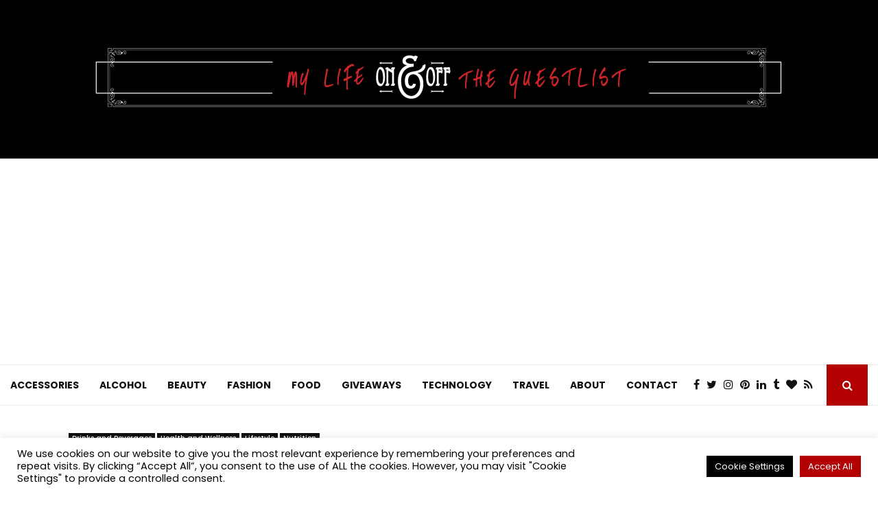

--- FILE ---
content_type: text/html; charset=UTF-8
request_url: https://mylifeonandofftheguestlist.com/2023/06/22/biolyte-the-first-iv-in-a-bottle/
body_size: 39927
content:
<!DOCTYPE html>
<html lang="en-US">
<head>
	<meta charset="UTF-8">
		<meta name="viewport" content="width=device-width, initial-scale=1">
		<link rel="profile" href="http://gmpg.org/xfn/11">
	
<!-- [BEGIN] Metadata added via All-Meta-Tags plugin by Space X-Chimp ( https://www.spacexchimp.com ) -->
<meta name='google-site-verification' content='&lt;meta name=&quot;google-site-verification&quot; content=&quot;zX02A5eOphB0A2P-Rz19y7J8d310haEJWIn5nkCXGqo&quot; /&gt;' />
<link rel='author' href='https://plus.google.com/u/0/+GlasgowSkinner'>
<meta name='article:publisher' content='https://www.facebook.com/Glasgow.S' />
<meta name='twitter:site' content='@guestlistblog' />
<meta name='twitter:creator' content='@guestlistblog' />
<meta name="title" content="My Life on (and off) the Guest List">
<meta name="description" content="My Life on and off the Guest List is a women’s lifestyle website that highlights fashion and accessories, beauty, tech and gadgets, restaurant reviews, hotel and spa reviews, grand opening events, alcohol, food, health, and wellness. We also love to host giveaways">
<meta name="keywords" content="Women's Lifestyle, Lifestyle Blog, Women's Fashion, Product Review Blog, Tech Review, Travel Blog, Restaurant Reviews, Wines, Spirits, and Cocktails, Women's Lifestyle Blog, Giveaways">
<meta name="robots" content="index, follow">
<meta http-equiv="Content-Type" content="text/html; charset=utf-8">
<meta name="language" content="English">
<meta name="revisit-after" content="1 days">
<meta name="author" content="Glasgow Skinner">
<meta name='author' content='Glasgow Skinner' />
<meta name='contact' content='mylifeonandofftheguestlist@gmail.com' />
<meta name='keywords' content='Women&#039;s Lifestyle, Lifestyle Blog, Women&#039;s Fashion, Product Review Blog, Tech Review, Travel Blog, Restaurant Reviews, Wines, Spirits, and Cocktails, Women&#039;s Lifestyle Blog, Giveaways, Products for Women' />
<!-- [END] Metadata added via All-Meta-Tags plugin by Space X-Chimp ( https://www.spacexchimp.com ) -->

<meta name='robots' content='index, follow, max-image-preview:large, max-snippet:-1, max-video-preview:-1' />
<!-- Google tag (gtag.js) consent mode dataLayer added by Site Kit -->
<script type="text/javascript" id="google_gtagjs-js-consent-mode-data-layer">
/* <![CDATA[ */
window.dataLayer = window.dataLayer || [];function gtag(){dataLayer.push(arguments);}
gtag('consent', 'default', {"ad_personalization":"denied","ad_storage":"denied","ad_user_data":"denied","analytics_storage":"denied","functionality_storage":"denied","security_storage":"denied","personalization_storage":"denied","region":["AT","BE","BG","CH","CY","CZ","DE","DK","EE","ES","FI","FR","GB","GR","HR","HU","IE","IS","IT","LI","LT","LU","LV","MT","NL","NO","PL","PT","RO","SE","SI","SK"],"wait_for_update":500});
window._googlesitekitConsentCategoryMap = {"statistics":["analytics_storage"],"marketing":["ad_storage","ad_user_data","ad_personalization"],"functional":["functionality_storage","security_storage"],"preferences":["personalization_storage"]};
window._googlesitekitConsents = {"ad_personalization":"denied","ad_storage":"denied","ad_user_data":"denied","analytics_storage":"denied","functionality_storage":"denied","security_storage":"denied","personalization_storage":"denied","region":["AT","BE","BG","CH","CY","CZ","DE","DK","EE","ES","FI","FR","GB","GR","HR","HU","IE","IS","IT","LI","LT","LU","LV","MT","NL","NO","PL","PT","RO","SE","SI","SK"],"wait_for_update":500};
/* ]]> */
</script>
<!-- End Google tag (gtag.js) consent mode dataLayer added by Site Kit -->

	<!-- This site is optimized with the Yoast SEO Premium plugin v26.7 (Yoast SEO v26.7) - https://yoast.com/wordpress/plugins/seo/ -->
	<title>BIOLYTE, the First IV in a Bottle For National Hydration Day</title>
	<meta name="description" content="Because tomorrow is National Hydration Day, we&#039;ve got the perfect solution for you. Introducing BIOLYTE, the First IV in a Bottle." />
	<link rel="canonical" href="https://mylifeonandofftheguestlist.com/2023/06/22/biolyte-the-first-iv-in-a-bottle/" />
	<meta property="og:locale" content="en_US" />
	<meta property="og:type" content="article" />
	<meta property="og:title" content="BIOLYTE, the First IV in a Bottle For National Hydration Day" />
	<meta property="og:description" content="Because tomorrow is National Hydration Day, we&#039;ve got the perfect solution for you. Introducing BIOLYTE, the First IV in a Bottle." />
	<meta property="og:url" content="https://mylifeonandofftheguestlist.com/2023/06/22/biolyte-the-first-iv-in-a-bottle/" />
	<meta property="og:site_name" content="My Life on (and off) the Guest List" />
	<meta property="article:publisher" content="https://www.facebook.com/Glasgow.S" />
	<meta property="article:author" content="https://www.facebook.com/Glasgow.S" />
	<meta property="article:published_time" content="2023-06-22T13:54:52+00:00" />
	<meta property="article:modified_time" content="2023-07-08T18:10:59+00:00" />
	<meta property="og:image" content="https://mylifeonandofftheguestlist.com/wp-content/uploads/2023/06/Biolyte-IV-in-A-Bottle.jpg" />
	<meta property="og:image:width" content="2000" />
	<meta property="og:image:height" content="1392" />
	<meta property="og:image:type" content="image/jpeg" />
	<meta name="author" content="Glasgow Skinner" />
	<meta name="twitter:card" content="summary_large_image" />
	<meta name="twitter:creator" content="@guestlistblog" />
	<meta name="twitter:site" content="@guestlistblog" />
	<meta name="twitter:label1" content="Written by" />
	<meta name="twitter:data1" content="Glasgow Skinner" />
	<meta name="twitter:label2" content="Est. reading time" />
	<meta name="twitter:data2" content="3 minutes" />
	<!-- / Yoast SEO Premium plugin. -->


<link rel="manifest" href="/pwa-manifest.json">
<link rel="apple-touch-icon" sizes="512x512" href="https://mylifeonandofftheguestlist.com/wp-content/plugins/pwa-for-wp/images/logo-512x512.png">
<link rel="apple-touch-icon-precomposed" sizes="192x192" href="https://mylifeonandofftheguestlist.com/wp-content/plugins/pwa-for-wp/images/logo.png">
<link rel='dns-prefetch' href='//code.responsivevoice.org' />
<link rel='dns-prefetch' href='//www.googletagmanager.com' />
<link rel='dns-prefetch' href='//fonts.googleapis.com' />
<link rel='dns-prefetch' href='//pagead2.googlesyndication.com' />
<link rel='dns-prefetch' href='//fundingchoicesmessages.google.com' />
<link rel="alternate" type="application/rss+xml" title="My Life on (and off) the Guest List &raquo; Feed" href="https://mylifeonandofftheguestlist.com/feed/" />
<link rel="alternate" type="application/rss+xml" title="My Life on (and off) the Guest List &raquo; Comments Feed" href="https://mylifeonandofftheguestlist.com/comments/feed/" />
<link rel="alternate" type="application/rss+xml" title="My Life on (and off) the Guest List &raquo; BIOLYTE, the First IV in a Bottle For National Hydration Day Comments Feed" href="https://mylifeonandofftheguestlist.com/2023/06/22/biolyte-the-first-iv-in-a-bottle/feed/" />
<link rel="alternate" title="oEmbed (JSON)" type="application/json+oembed" href="https://mylifeonandofftheguestlist.com/wp-json/oembed/1.0/embed?url=https%3A%2F%2Fmylifeonandofftheguestlist.com%2F2023%2F06%2F22%2Fbiolyte-the-first-iv-in-a-bottle%2F" />
<link rel="alternate" title="oEmbed (XML)" type="text/xml+oembed" href="https://mylifeonandofftheguestlist.com/wp-json/oembed/1.0/embed?url=https%3A%2F%2Fmylifeonandofftheguestlist.com%2F2023%2F06%2F22%2Fbiolyte-the-first-iv-in-a-bottle%2F&#038;format=xml" />
<!-- mylifeonandofftheguestlist.com is managing ads with Advanced Ads 2.0.16 – https://wpadvancedads.com/ --><script id="mylif-ready">
			window.advanced_ads_ready=function(e,a){a=a||"complete";var d=function(e){return"interactive"===a?"loading"!==e:"complete"===e};d(document.readyState)?e():document.addEventListener("readystatechange",(function(a){d(a.target.readyState)&&e()}),{once:"interactive"===a})},window.advanced_ads_ready_queue=window.advanced_ads_ready_queue||[];		</script>
		<style id='wp-img-auto-sizes-contain-inline-css' type='text/css'>
img:is([sizes=auto i],[sizes^="auto," i]){contain-intrinsic-size:3000px 1500px}
/*# sourceURL=wp-img-auto-sizes-contain-inline-css */
</style>
<style id='classic-theme-styles-inline-css' type='text/css'>
/*! This file is auto-generated */
.wp-block-button__link{color:#fff;background-color:#32373c;border-radius:9999px;box-shadow:none;text-decoration:none;padding:calc(.667em + 2px) calc(1.333em + 2px);font-size:1.125em}.wp-block-file__button{background:#32373c;color:#fff;text-decoration:none}
/*# sourceURL=/wp-includes/css/classic-themes.min.css */
</style>
<link rel='stylesheet' id='wpo_min-header-0-css' href='https://mylifeonandofftheguestlist.com/wp-content/cache/wpo-minify/1768192751/assets/wpo-minify-header-7b0986f5.min.css' type='text/css' media='all' />
<script type="text/javascript" id="wpo_min-header-0-js-extra">
/* <![CDATA[ */
var Cli_Data = {"nn_cookie_ids":[],"cookielist":[],"non_necessary_cookies":[],"ccpaEnabled":"","ccpaRegionBased":"","ccpaBarEnabled":"","strictlyEnabled":["necessary","obligatoire"],"ccpaType":"gdpr","js_blocking":"1","custom_integration":"","triggerDomRefresh":"","secure_cookies":""};
var cli_cookiebar_settings = {"animate_speed_hide":"500","animate_speed_show":"500","background":"#FFF","border":"#b1a6a6c2","border_on":"","button_1_button_colour":"#b30000","button_1_button_hover":"#8f0000","button_1_link_colour":"#fff","button_1_as_button":"1","button_1_new_win":"","button_2_button_colour":"#000000","button_2_button_hover":"#000000","button_2_link_colour":"#ffffff","button_2_as_button":"1","button_2_hidebar":"","button_3_button_colour":"#dedfe0","button_3_button_hover":"#b2b2b3","button_3_link_colour":"#000000","button_3_as_button":"1","button_3_new_win":"","button_4_button_colour":"#000000","button_4_button_hover":"#000000","button_4_link_colour":"#ffffff","button_4_as_button":"1","button_7_button_colour":"#b30000","button_7_button_hover":"#8f0000","button_7_link_colour":"#fff","button_7_as_button":"1","button_7_new_win":"","font_family":"inherit","header_fix":"","notify_animate_hide":"1","notify_animate_show":"","notify_div_id":"#cookie-law-info-bar","notify_position_horizontal":"right","notify_position_vertical":"bottom","scroll_close":"","scroll_close_reload":"","accept_close_reload":"","reject_close_reload":"","showagain_tab":"","showagain_background":"#fff","showagain_border":"#000","showagain_div_id":"#cookie-law-info-again","showagain_x_position":"100px","text":"#000000","show_once_yn":"","show_once":"10000","logging_on":"","as_popup":"","popup_overlay":"1","bar_heading_text":"","cookie_bar_as":"banner","popup_showagain_position":"bottom-right","widget_position":"left"};
var log_object = {"ajax_url":"https://mylifeonandofftheguestlist.com/wp-admin/admin-ajax.php"};
//# sourceURL=wpo_min-header-0-js-extra
/* ]]> */
</script>
<script type="text/javascript" src="https://mylifeonandofftheguestlist.com/wp-content/cache/wpo-minify/1768192751/assets/wpo-minify-header-46a818c8.min.js" id="wpo_min-header-0-js"></script>
<script type="text/javascript" src="https://code.responsivevoice.org/responsivevoice.js?key=6fsS50qi" id="responsive-voice-js"></script>

<!-- Google tag (gtag.js) snippet added by Site Kit -->
<!-- Google Analytics snippet added by Site Kit -->
<script type="text/javascript" src="https://www.googletagmanager.com/gtag/js?id=GT-T5392T9" id="google_gtagjs-js" async></script>
<script type="text/javascript" id="google_gtagjs-js-after">
/* <![CDATA[ */
window.dataLayer = window.dataLayer || [];function gtag(){dataLayer.push(arguments);}
gtag("set","linker",{"domains":["mylifeonandofftheguestlist.com"]});
gtag("js", new Date());
gtag("set", "developer_id.dZTNiMT", true);
gtag("config", "GT-T5392T9", {"googlesitekit_post_type":"post"});
//# sourceURL=google_gtagjs-js-after
/* ]]> */
</script>
<script></script><link rel="EditURI" type="application/rsd+xml" title="RSD" href="https://mylifeonandofftheguestlist.com/xmlrpc.php?rsd" />
<meta name="generator" content="WordPress 6.9" />
<link rel='shortlink' href='https://mylifeonandofftheguestlist.com/?p=64974' />
<meta name="generator" content="Site Kit by Google 1.168.0" /><script>
var portfolioDataJs = portfolioDataJs || [];
var penciBlocksArray=[];
var PENCILOCALCACHE = {};
		(function () {
				"use strict";
		
				PENCILOCALCACHE = {
					data: {},
					remove: function ( ajaxFilterItem ) {
						delete PENCILOCALCACHE.data[ajaxFilterItem];
					},
					exist: function ( ajaxFilterItem ) {
						return PENCILOCALCACHE.data.hasOwnProperty( ajaxFilterItem ) && PENCILOCALCACHE.data[ajaxFilterItem] !== null;
					},
					get: function ( ajaxFilterItem ) {
						return PENCILOCALCACHE.data[ajaxFilterItem];
					},
					set: function ( ajaxFilterItem, cachedData ) {
						PENCILOCALCACHE.remove( ajaxFilterItem );
						PENCILOCALCACHE.data[ajaxFilterItem] = cachedData;
					}
				};
			}
		)();function penciBlock() {
		    this.atts_json = '';
		    this.content = '';
		}</script>
		<style type="text/css">
																										</style>
				<style type="text/css">
																																													
					</style>
		<meta name="google-site-verification" content="g2GmM5nN0YHWNJCSgYsbRq8reBtl4N0XfEuwvDbgaY0" /><meta name="google-site-verification" content="zX02A5eOphB0A2P-Rz19y7J8d310haEJWIn5nkCXGqo" /><meta name="google-site-verification" content="zX02A5eOphB0A2P-Rz19y7J8d310haEJWIn5nkCXGqo" /><meta name="google-site-verification" content="g2GmM5nN0YHWNJCSgYsbRq8reBtl4N0XfEuwvDbgaY0" /><link rel="pingback" href="https://mylifeonandofftheguestlist.com/xmlrpc.php"><script type="application/ld+json">{
    "@context": "http:\/\/schema.org\/",
    "@type": "WebSite",
    "name": "My Life on (and off) the Guest List",
    "alternateName": "My Life on (and off) the Guest List is a Women&#039;s Lifestyle Blog covering beauty, makeup and cosmetics, product reviews and launches, womens fashion, food, grand opening events, technology and electronic devices, alcohol and cocktails, and various industry events.",
    "url": "https:\/\/mylifeonandofftheguestlist.com\/"
}</script><script type="application/ld+json">{
    "@context": "http:\/\/schema.org\/",
    "@type": "WPSideBar",
    "name": "Sidebar Left",
    "alternateName": "Add widgets here to display them on page",
    "url": "https:\/\/mylifeonandofftheguestlist.com\/2023\/06\/22\/biolyte-the-first-iv-in-a-bottle"
}</script><script type="application/ld+json">{
    "@context": "http:\/\/schema.org\/",
    "@type": "BlogPosting",
    "headline": "BIOLYTE, the First IV in a Bottle For National Hydration Day",
    "description": "Are you terrible at staying hydrated? Do you struggle to drink more than one 12oz bottle of water a day, far less 8 - 8oz glasses? Because tomorrow is National Hydration Day, we've got the perfect solution for you. Introducing BIOLYTE, the First IV in a Bottle. This revolutionary liquid supplement provides the same advantages as IV rehydration therapy but in a convenient and drinkable form. It was specifically designed for anyone undergoing chemotherapy and offers a range of benefits that can greatly enhance the well-being and comfort of patients during their treatment. So imagine what it can do for those who require basic hydration.",
    "datePublished": "2023-06-22",
    "datemodified": "2023-07-08",
    "mainEntityOfPage": "https:\/\/mylifeonandofftheguestlist.com\/2023\/06\/22\/biolyte-the-first-iv-in-a-bottle\/",
    "image": {
        "@type": "ImageObject",
        "url": "https:\/\/mylifeonandofftheguestlist.com\/wp-content\/uploads\/2023\/06\/Biolyte-IV-in-A-Bottle.jpg",
        "width": 2000,
        "height": 1392
    },
    "publisher": {
        "@type": "Organization",
        "name": "My Life on (and off) the Guest List",
        "logo": {
            "@type": "ImageObject",
            "url": "https:\/\/mylifeonandofftheguestlist.com\/wp-content\/uploads\/2018\/10\/on-an-off-1030x151.png"
        }
    },
    "author": {
        "@type": "Person",
        "@id": "#person-GlasgowSkinner",
        "name": "Glasgow Skinner"
    }
}</script><meta property="fb:app_id" content="348280475330978">
<!-- Google AdSense meta tags added by Site Kit -->
<meta name="google-adsense-platform-account" content="ca-host-pub-2644536267352236">
<meta name="google-adsense-platform-domain" content="sitekit.withgoogle.com">
<!-- End Google AdSense meta tags added by Site Kit -->


<script type="application/ld+json" class="saswp-schema-markup-output">
[{"@context":"https:\/\/schema.org\/","@type":"BlogPosting","@id":"https:\/\/mylifeonandofftheguestlist.com\/2023\/06\/22\/biolyte-the-first-iv-in-a-bottle\/#BlogPosting","url":"https:\/\/mylifeonandofftheguestlist.com\/2023\/06\/22\/biolyte-the-first-iv-in-a-bottle\/","inLanguage":"en-US","mainEntityOfPage":"https:\/\/mylifeonandofftheguestlist.com\/2023\/06\/22\/biolyte-the-first-iv-in-a-bottle\/","headline":"BIOLYTE, the First IV in a Bottle For National Hydration Day","description":"Because tomorrow is National Hydration Day, we've got the perfect solution for you. Introducing BIOLYTE, the First IV in a Bottle.","articleBody":"Are you terrible at staying hydrated? Do you struggle to drink more than one 12oz bottle of water a day, far less 8 - 8oz glasses? Because tomorrow is National Hydration Day, we've got the perfect solution for you. Introducing BIOLYTE, the first IV in a bottle. This revolutionary liquid supplement provides the same advantages as IV rehydration therapy but in a convenient and drinkable form. It was specifically designed for anyone undergoing chemotherapy and offers a range of benefits that can greatly enhance the well-being and comfort of patients during their treatment. So imagine what it can do for those who require basic hydration.        BIOLYTE is a revolutionary physician-formulated liquid supplement that stands out as the first of its kind to match the electrolyte levels found in an IV bag. With a unique blend of ingredients, BIOLYTE effectively combats common issues like nausea, fatigue, and cramps, aiming to provide a better sense of well-being.\u00a0One of the key factors that sets BIOLYTE apart is its careful selection of salts. By incorporating both sodium chloride and potassium chloride, this supplement delivers rapid relief from dehydration. In fact, it contains the same amount of electrolytes as a 500ml IV bag, which is approximately 6.5 times the electrolyte content found in leading sports drinks. This exceptional electrolyte balance helps restore hydration levels efficiently.        To ensure quick absorption and sustained energy without causing a spike in blood sugar, BIOLYTE combines two different sugars: dextrose and erythritol. This unique blend, consisting of 10g of dextrose and 16g of erythritol, results in a total carbohydrate count of 26g per bottle. It's worth noting that approximately 95% of erythritol is not absorbed by the body, meaning you can only absorb around 10-11g of total sugars per each 16 fl oz bottle. As a result, BIOLYTE maintains a low-calorie count of just 40 kcal per bottle.        BIOLYTE also incorporates essential vitamins and nutrients to provide a natural energy boost. Vitamins B12, B5, B6, B3, and L-Carnitine work together to enhance vitality. Additionally, the supplement includes ingredients such as milk thistle, glucuronolactone, and N-Acetyl, which support the immune system and aids the liver in eliminating toxins, allowing it to function optimally. Furthermore, the combination of ginger and dextrose contributes to soothing symptoms of nausea and alleviating an upset stomach.        BIOLYTE's unique formulation and carefully selected ingredients make it a standout product in the liquid supplements market. Its ability to match IV-level electrolytes, coupled with its focus on combating common ailments makes it a valuable tool for anyone who has a difficult time staying properly hydrated or seeking to improve their overall well-being. With its emphasis on effective hydration, quick absorption, and natural energy enhancement, BIOLYTE aims to help everyone feel better and perform at their best.    &nbsp;","keywords":"BIOLYTE, Dehydration, Drinks and Beverages, Electrolytes, Health and Well-being, Health and Wellness, Healthy Hydration, IV Rehydration Therapy, Lifestyle Blog, Liquid Supplements, My Life on and off the Guest List, National Hydration Day, Women's Lifestyle, ","datePublished":"2023-06-22T09:54:52-04:00","dateModified":"2023-07-08T14:10:59-04:00","author":{"@type":"Person","name":"Glasgow Skinner","description":"An NYC-based, Women's Lifestyle Editor at www.mylifeonandofftheguestlist.com. Night owl. Lover of shoes, tea, Rieslings, body washes &amp; gumballs. Gift cards make me happy.","url":"https:\/\/mylifeonandofftheguestlist.com\/author\/glasgow-skinner\/","sameAs":["https:\/\/mylifeonandofftheguestlist.com","https:\/\/www.facebook.com\/Glasgow.S","guestlistblog","https:\/\/www.instagram.com\/guestlistblog\/","https:\/\/www.linkedin.com\/in\/glasgow-skinner\/","https:\/\/www.pinterest.com\/guestlistblog\/","https:\/\/www.tumblr.com\/blog\/mylifeonandofftheguestlist"],"image":{"@type":"ImageObject","url":"https:\/\/secure.gravatar.com\/avatar\/6c88ec77e328b686aff406ff4edcd3ec97f3be8c49d6c150ee98f6a1387159e7?s=96&d=identicon&r=g","height":96,"width":96}},"editor":{"@type":"Person","name":"Glasgow Skinner","description":"An NYC-based, Women's Lifestyle Editor at www.mylifeonandofftheguestlist.com. Night owl. Lover of shoes, tea, Rieslings, body washes &amp; gumballs. Gift cards make me happy.","url":"https:\/\/mylifeonandofftheguestlist.com\/author\/glasgow-skinner\/","sameAs":["https:\/\/mylifeonandofftheguestlist.com","https:\/\/www.facebook.com\/Glasgow.S","guestlistblog","https:\/\/www.instagram.com\/guestlistblog\/","https:\/\/www.linkedin.com\/in\/glasgow-skinner\/","https:\/\/www.pinterest.com\/guestlistblog\/","https:\/\/www.tumblr.com\/blog\/mylifeonandofftheguestlist"],"image":{"@type":"ImageObject","url":"https:\/\/secure.gravatar.com\/avatar\/6c88ec77e328b686aff406ff4edcd3ec97f3be8c49d6c150ee98f6a1387159e7?s=96&d=identicon&r=g","height":96,"width":96}},"publisher":{"@type":"Organization","name":"My Life on (and off) the Guest List","url":"https:\/\/mylifeonandofftheguestlist.com"},"image":[{"@type":"ImageObject","@id":"https:\/\/mylifeonandofftheguestlist.com\/2023\/06\/22\/biolyte-the-first-iv-in-a-bottle\/#primaryimage","url":"https:\/\/mylifeonandofftheguestlist.com\/wp-content\/uploads\/2023\/06\/Biolyte-IV-in-A-Bottle.jpg","width":"2000","height":"1392"}]}]
</script>

<meta name="generator" content="Powered by WPBakery Page Builder - drag and drop page builder for WordPress."/>
<style type="text/css" id="custom-background-css">
body.custom-background { background-color: #ffffff; }
</style>
	
<!-- Google Tag Manager snippet added by Site Kit -->
<script type="text/javascript">
/* <![CDATA[ */

			( function( w, d, s, l, i ) {
				w[l] = w[l] || [];
				w[l].push( {'gtm.start': new Date().getTime(), event: 'gtm.js'} );
				var f = d.getElementsByTagName( s )[0],
					j = d.createElement( s ), dl = l != 'dataLayer' ? '&l=' + l : '';
				j.async = true;
				j.src = 'https://www.googletagmanager.com/gtm.js?id=' + i + dl;
				f.parentNode.insertBefore( j, f );
			} )( window, document, 'script', 'dataLayer', 'GTM-KCMR8VW' );
			
/* ]]> */
</script>

<!-- End Google Tag Manager snippet added by Site Kit -->

<!-- Google AdSense snippet added by Site Kit -->
<script type="text/javascript" async="async" src="https://pagead2.googlesyndication.com/pagead/js/adsbygoogle.js?client=ca-pub-4555860247480809&amp;host=ca-host-pub-2644536267352236" crossorigin="anonymous"></script>

<!-- End Google AdSense snippet added by Site Kit -->

<!-- Google AdSense Ad Blocking Recovery snippet added by Site Kit -->
<script async src="https://fundingchoicesmessages.google.com/i/pub-4555860247480809?ers=1" nonce="6IB8DNk_FlTB1W9FpzLjqw"></script><script nonce="6IB8DNk_FlTB1W9FpzLjqw">(function() {function signalGooglefcPresent() {if (!window.frames['googlefcPresent']) {if (document.body) {const iframe = document.createElement('iframe'); iframe.style = 'width: 0; height: 0; border: none; z-index: -1000; left: -1000px; top: -1000px;'; iframe.style.display = 'none'; iframe.name = 'googlefcPresent'; document.body.appendChild(iframe);} else {setTimeout(signalGooglefcPresent, 0);}}}signalGooglefcPresent();})();</script>
<!-- End Google AdSense Ad Blocking Recovery snippet added by Site Kit -->

<!-- Google AdSense Ad Blocking Recovery Error Protection snippet added by Site Kit -->
<script>(function(){'use strict';function aa(a){var b=0;return function(){return b<a.length?{done:!1,value:a[b++]}:{done:!0}}}var ba="function"==typeof Object.defineProperties?Object.defineProperty:function(a,b,c){if(a==Array.prototype||a==Object.prototype)return a;a[b]=c.value;return a};
function ea(a){a=["object"==typeof globalThis&&globalThis,a,"object"==typeof window&&window,"object"==typeof self&&self,"object"==typeof global&&global];for(var b=0;b<a.length;++b){var c=a[b];if(c&&c.Math==Math)return c}throw Error("Cannot find global object");}var fa=ea(this);function ha(a,b){if(b)a:{var c=fa;a=a.split(".");for(var d=0;d<a.length-1;d++){var e=a[d];if(!(e in c))break a;c=c[e]}a=a[a.length-1];d=c[a];b=b(d);b!=d&&null!=b&&ba(c,a,{configurable:!0,writable:!0,value:b})}}
var ia="function"==typeof Object.create?Object.create:function(a){function b(){}b.prototype=a;return new b},l;if("function"==typeof Object.setPrototypeOf)l=Object.setPrototypeOf;else{var m;a:{var ja={a:!0},ka={};try{ka.__proto__=ja;m=ka.a;break a}catch(a){}m=!1}l=m?function(a,b){a.__proto__=b;if(a.__proto__!==b)throw new TypeError(a+" is not extensible");return a}:null}var la=l;
function n(a,b){a.prototype=ia(b.prototype);a.prototype.constructor=a;if(la)la(a,b);else for(var c in b)if("prototype"!=c)if(Object.defineProperties){var d=Object.getOwnPropertyDescriptor(b,c);d&&Object.defineProperty(a,c,d)}else a[c]=b[c];a.A=b.prototype}function ma(){for(var a=Number(this),b=[],c=a;c<arguments.length;c++)b[c-a]=arguments[c];return b}
var na="function"==typeof Object.assign?Object.assign:function(a,b){for(var c=1;c<arguments.length;c++){var d=arguments[c];if(d)for(var e in d)Object.prototype.hasOwnProperty.call(d,e)&&(a[e]=d[e])}return a};ha("Object.assign",function(a){return a||na});/*

 Copyright The Closure Library Authors.
 SPDX-License-Identifier: Apache-2.0
*/
var p=this||self;function q(a){return a};var t,u;a:{for(var oa=["CLOSURE_FLAGS"],v=p,x=0;x<oa.length;x++)if(v=v[oa[x]],null==v){u=null;break a}u=v}var pa=u&&u[610401301];t=null!=pa?pa:!1;var z,qa=p.navigator;z=qa?qa.userAgentData||null:null;function A(a){return t?z?z.brands.some(function(b){return(b=b.brand)&&-1!=b.indexOf(a)}):!1:!1}function B(a){var b;a:{if(b=p.navigator)if(b=b.userAgent)break a;b=""}return-1!=b.indexOf(a)};function C(){return t?!!z&&0<z.brands.length:!1}function D(){return C()?A("Chromium"):(B("Chrome")||B("CriOS"))&&!(C()?0:B("Edge"))||B("Silk")};var ra=C()?!1:B("Trident")||B("MSIE");!B("Android")||D();D();B("Safari")&&(D()||(C()?0:B("Coast"))||(C()?0:B("Opera"))||(C()?0:B("Edge"))||(C()?A("Microsoft Edge"):B("Edg/"))||C()&&A("Opera"));var sa={},E=null;var ta="undefined"!==typeof Uint8Array,ua=!ra&&"function"===typeof btoa;var F="function"===typeof Symbol&&"symbol"===typeof Symbol()?Symbol():void 0,G=F?function(a,b){a[F]|=b}:function(a,b){void 0!==a.g?a.g|=b:Object.defineProperties(a,{g:{value:b,configurable:!0,writable:!0,enumerable:!1}})};function va(a){var b=H(a);1!==(b&1)&&(Object.isFrozen(a)&&(a=Array.prototype.slice.call(a)),I(a,b|1))}
var H=F?function(a){return a[F]|0}:function(a){return a.g|0},J=F?function(a){return a[F]}:function(a){return a.g},I=F?function(a,b){a[F]=b}:function(a,b){void 0!==a.g?a.g=b:Object.defineProperties(a,{g:{value:b,configurable:!0,writable:!0,enumerable:!1}})};function wa(){var a=[];G(a,1);return a}function xa(a,b){I(b,(a|0)&-99)}function K(a,b){I(b,(a|34)&-73)}function L(a){a=a>>11&1023;return 0===a?536870912:a};var M={};function N(a){return null!==a&&"object"===typeof a&&!Array.isArray(a)&&a.constructor===Object}var O,ya=[];I(ya,39);O=Object.freeze(ya);var P;function Q(a,b){P=b;a=new a(b);P=void 0;return a}
function R(a,b,c){null==a&&(a=P);P=void 0;if(null==a){var d=96;c?(a=[c],d|=512):a=[];b&&(d=d&-2095105|(b&1023)<<11)}else{if(!Array.isArray(a))throw Error();d=H(a);if(d&64)return a;d|=64;if(c&&(d|=512,c!==a[0]))throw Error();a:{c=a;var e=c.length;if(e){var f=e-1,g=c[f];if(N(g)){d|=256;b=(d>>9&1)-1;e=f-b;1024<=e&&(za(c,b,g),e=1023);d=d&-2095105|(e&1023)<<11;break a}}b&&(g=(d>>9&1)-1,b=Math.max(b,e-g),1024<b&&(za(c,g,{}),d|=256,b=1023),d=d&-2095105|(b&1023)<<11)}}I(a,d);return a}
function za(a,b,c){for(var d=1023+b,e=a.length,f=d;f<e;f++){var g=a[f];null!=g&&g!==c&&(c[f-b]=g)}a.length=d+1;a[d]=c};function Aa(a){switch(typeof a){case "number":return isFinite(a)?a:String(a);case "boolean":return a?1:0;case "object":if(a&&!Array.isArray(a)&&ta&&null!=a&&a instanceof Uint8Array){if(ua){for(var b="",c=0,d=a.length-10240;c<d;)b+=String.fromCharCode.apply(null,a.subarray(c,c+=10240));b+=String.fromCharCode.apply(null,c?a.subarray(c):a);a=btoa(b)}else{void 0===b&&(b=0);if(!E){E={};c="ABCDEFGHIJKLMNOPQRSTUVWXYZabcdefghijklmnopqrstuvwxyz0123456789".split("");d=["+/=","+/","-_=","-_.","-_"];for(var e=
0;5>e;e++){var f=c.concat(d[e].split(""));sa[e]=f;for(var g=0;g<f.length;g++){var h=f[g];void 0===E[h]&&(E[h]=g)}}}b=sa[b];c=Array(Math.floor(a.length/3));d=b[64]||"";for(e=f=0;f<a.length-2;f+=3){var k=a[f],w=a[f+1];h=a[f+2];g=b[k>>2];k=b[(k&3)<<4|w>>4];w=b[(w&15)<<2|h>>6];h=b[h&63];c[e++]=g+k+w+h}g=0;h=d;switch(a.length-f){case 2:g=a[f+1],h=b[(g&15)<<2]||d;case 1:a=a[f],c[e]=b[a>>2]+b[(a&3)<<4|g>>4]+h+d}a=c.join("")}return a}}return a};function Ba(a,b,c){a=Array.prototype.slice.call(a);var d=a.length,e=b&256?a[d-1]:void 0;d+=e?-1:0;for(b=b&512?1:0;b<d;b++)a[b]=c(a[b]);if(e){b=a[b]={};for(var f in e)Object.prototype.hasOwnProperty.call(e,f)&&(b[f]=c(e[f]))}return a}function Da(a,b,c,d,e,f){if(null!=a){if(Array.isArray(a))a=e&&0==a.length&&H(a)&1?void 0:f&&H(a)&2?a:Ea(a,b,c,void 0!==d,e,f);else if(N(a)){var g={},h;for(h in a)Object.prototype.hasOwnProperty.call(a,h)&&(g[h]=Da(a[h],b,c,d,e,f));a=g}else a=b(a,d);return a}}
function Ea(a,b,c,d,e,f){var g=d||c?H(a):0;d=d?!!(g&32):void 0;a=Array.prototype.slice.call(a);for(var h=0;h<a.length;h++)a[h]=Da(a[h],b,c,d,e,f);c&&c(g,a);return a}function Fa(a){return a.s===M?a.toJSON():Aa(a)};function Ga(a,b,c){c=void 0===c?K:c;if(null!=a){if(ta&&a instanceof Uint8Array)return b?a:new Uint8Array(a);if(Array.isArray(a)){var d=H(a);if(d&2)return a;if(b&&!(d&64)&&(d&32||0===d))return I(a,d|34),a;a=Ea(a,Ga,d&4?K:c,!0,!1,!0);b=H(a);b&4&&b&2&&Object.freeze(a);return a}a.s===M&&(b=a.h,c=J(b),a=c&2?a:Q(a.constructor,Ha(b,c,!0)));return a}}function Ha(a,b,c){var d=c||b&2?K:xa,e=!!(b&32);a=Ba(a,b,function(f){return Ga(f,e,d)});G(a,32|(c?2:0));return a};function Ia(a,b){a=a.h;return Ja(a,J(a),b)}function Ja(a,b,c,d){if(-1===c)return null;if(c>=L(b)){if(b&256)return a[a.length-1][c]}else{var e=a.length;if(d&&b&256&&(d=a[e-1][c],null!=d))return d;b=c+((b>>9&1)-1);if(b<e)return a[b]}}function Ka(a,b,c,d,e){var f=L(b);if(c>=f||e){e=b;if(b&256)f=a[a.length-1];else{if(null==d)return;f=a[f+((b>>9&1)-1)]={};e|=256}f[c]=d;e&=-1025;e!==b&&I(a,e)}else a[c+((b>>9&1)-1)]=d,b&256&&(d=a[a.length-1],c in d&&delete d[c]),b&1024&&I(a,b&-1025)}
function La(a,b){var c=Ma;var d=void 0===d?!1:d;var e=a.h;var f=J(e),g=Ja(e,f,b,d);var h=!1;if(null==g||"object"!==typeof g||(h=Array.isArray(g))||g.s!==M)if(h){var k=h=H(g);0===k&&(k|=f&32);k|=f&2;k!==h&&I(g,k);c=new c(g)}else c=void 0;else c=g;c!==g&&null!=c&&Ka(e,f,b,c,d);e=c;if(null==e)return e;a=a.h;f=J(a);f&2||(g=e,c=g.h,h=J(c),g=h&2?Q(g.constructor,Ha(c,h,!1)):g,g!==e&&(e=g,Ka(a,f,b,e,d)));return e}function Na(a,b){a=Ia(a,b);return null==a||"string"===typeof a?a:void 0}
function Oa(a,b){a=Ia(a,b);return null!=a?a:0}function S(a,b){a=Na(a,b);return null!=a?a:""};function T(a,b,c){this.h=R(a,b,c)}T.prototype.toJSON=function(){var a=Ea(this.h,Fa,void 0,void 0,!1,!1);return Pa(this,a,!0)};T.prototype.s=M;T.prototype.toString=function(){return Pa(this,this.h,!1).toString()};
function Pa(a,b,c){var d=a.constructor.v,e=L(J(c?a.h:b)),f=!1;if(d){if(!c){b=Array.prototype.slice.call(b);var g;if(b.length&&N(g=b[b.length-1]))for(f=0;f<d.length;f++)if(d[f]>=e){Object.assign(b[b.length-1]={},g);break}f=!0}e=b;c=!c;g=J(a.h);a=L(g);g=(g>>9&1)-1;for(var h,k,w=0;w<d.length;w++)if(k=d[w],k<a){k+=g;var r=e[k];null==r?e[k]=c?O:wa():c&&r!==O&&va(r)}else h||(r=void 0,e.length&&N(r=e[e.length-1])?h=r:e.push(h={})),r=h[k],null==h[k]?h[k]=c?O:wa():c&&r!==O&&va(r)}d=b.length;if(!d)return b;
var Ca;if(N(h=b[d-1])){a:{var y=h;e={};c=!1;for(var ca in y)Object.prototype.hasOwnProperty.call(y,ca)&&(a=y[ca],Array.isArray(a)&&a!=a&&(c=!0),null!=a?e[ca]=a:c=!0);if(c){for(var rb in e){y=e;break a}y=null}}y!=h&&(Ca=!0);d--}for(;0<d;d--){h=b[d-1];if(null!=h)break;var cb=!0}if(!Ca&&!cb)return b;var da;f?da=b:da=Array.prototype.slice.call(b,0,d);b=da;f&&(b.length=d);y&&b.push(y);return b};function Qa(a){return function(b){if(null==b||""==b)b=new a;else{b=JSON.parse(b);if(!Array.isArray(b))throw Error(void 0);G(b,32);b=Q(a,b)}return b}};function Ra(a){this.h=R(a)}n(Ra,T);var Sa=Qa(Ra);var U;function V(a){this.g=a}V.prototype.toString=function(){return this.g+""};var Ta={};function Ua(){return Math.floor(2147483648*Math.random()).toString(36)+Math.abs(Math.floor(2147483648*Math.random())^Date.now()).toString(36)};function Va(a,b){b=String(b);"application/xhtml+xml"===a.contentType&&(b=b.toLowerCase());return a.createElement(b)}function Wa(a){this.g=a||p.document||document}Wa.prototype.appendChild=function(a,b){a.appendChild(b)};/*

 SPDX-License-Identifier: Apache-2.0
*/
function Xa(a,b){a.src=b instanceof V&&b.constructor===V?b.g:"type_error:TrustedResourceUrl";var c,d;(c=(b=null==(d=(c=(a.ownerDocument&&a.ownerDocument.defaultView||window).document).querySelector)?void 0:d.call(c,"script[nonce]"))?b.nonce||b.getAttribute("nonce")||"":"")&&a.setAttribute("nonce",c)};function Ya(a){a=void 0===a?document:a;return a.createElement("script")};function Za(a,b,c,d,e,f){try{var g=a.g,h=Ya(g);h.async=!0;Xa(h,b);g.head.appendChild(h);h.addEventListener("load",function(){e();d&&g.head.removeChild(h)});h.addEventListener("error",function(){0<c?Za(a,b,c-1,d,e,f):(d&&g.head.removeChild(h),f())})}catch(k){f()}};var $a=p.atob("aHR0cHM6Ly93d3cuZ3N0YXRpYy5jb20vaW1hZ2VzL2ljb25zL21hdGVyaWFsL3N5c3RlbS8xeC93YXJuaW5nX2FtYmVyXzI0ZHAucG5n"),ab=p.atob("WW91IGFyZSBzZWVpbmcgdGhpcyBtZXNzYWdlIGJlY2F1c2UgYWQgb3Igc2NyaXB0IGJsb2NraW5nIHNvZnR3YXJlIGlzIGludGVyZmVyaW5nIHdpdGggdGhpcyBwYWdlLg=="),bb=p.atob("RGlzYWJsZSBhbnkgYWQgb3Igc2NyaXB0IGJsb2NraW5nIHNvZnR3YXJlLCB0aGVuIHJlbG9hZCB0aGlzIHBhZ2Uu");function db(a,b,c){this.i=a;this.l=new Wa(this.i);this.g=null;this.j=[];this.m=!1;this.u=b;this.o=c}
function eb(a){if(a.i.body&&!a.m){var b=function(){fb(a);p.setTimeout(function(){return gb(a,3)},50)};Za(a.l,a.u,2,!0,function(){p[a.o]||b()},b);a.m=!0}}
function fb(a){for(var b=W(1,5),c=0;c<b;c++){var d=X(a);a.i.body.appendChild(d);a.j.push(d)}b=X(a);b.style.bottom="0";b.style.left="0";b.style.position="fixed";b.style.width=W(100,110).toString()+"%";b.style.zIndex=W(2147483544,2147483644).toString();b.style["background-color"]=hb(249,259,242,252,219,229);b.style["box-shadow"]="0 0 12px #888";b.style.color=hb(0,10,0,10,0,10);b.style.display="flex";b.style["justify-content"]="center";b.style["font-family"]="Roboto, Arial";c=X(a);c.style.width=W(80,
85).toString()+"%";c.style.maxWidth=W(750,775).toString()+"px";c.style.margin="24px";c.style.display="flex";c.style["align-items"]="flex-start";c.style["justify-content"]="center";d=Va(a.l.g,"IMG");d.className=Ua();d.src=$a;d.alt="Warning icon";d.style.height="24px";d.style.width="24px";d.style["padding-right"]="16px";var e=X(a),f=X(a);f.style["font-weight"]="bold";f.textContent=ab;var g=X(a);g.textContent=bb;Y(a,e,f);Y(a,e,g);Y(a,c,d);Y(a,c,e);Y(a,b,c);a.g=b;a.i.body.appendChild(a.g);b=W(1,5);for(c=
0;c<b;c++)d=X(a),a.i.body.appendChild(d),a.j.push(d)}function Y(a,b,c){for(var d=W(1,5),e=0;e<d;e++){var f=X(a);b.appendChild(f)}b.appendChild(c);c=W(1,5);for(d=0;d<c;d++)e=X(a),b.appendChild(e)}function W(a,b){return Math.floor(a+Math.random()*(b-a))}function hb(a,b,c,d,e,f){return"rgb("+W(Math.max(a,0),Math.min(b,255)).toString()+","+W(Math.max(c,0),Math.min(d,255)).toString()+","+W(Math.max(e,0),Math.min(f,255)).toString()+")"}function X(a){a=Va(a.l.g,"DIV");a.className=Ua();return a}
function gb(a,b){0>=b||null!=a.g&&0!=a.g.offsetHeight&&0!=a.g.offsetWidth||(ib(a),fb(a),p.setTimeout(function(){return gb(a,b-1)},50))}
function ib(a){var b=a.j;var c="undefined"!=typeof Symbol&&Symbol.iterator&&b[Symbol.iterator];if(c)b=c.call(b);else if("number"==typeof b.length)b={next:aa(b)};else throw Error(String(b)+" is not an iterable or ArrayLike");for(c=b.next();!c.done;c=b.next())(c=c.value)&&c.parentNode&&c.parentNode.removeChild(c);a.j=[];(b=a.g)&&b.parentNode&&b.parentNode.removeChild(b);a.g=null};function jb(a,b,c,d,e){function f(k){document.body?g(document.body):0<k?p.setTimeout(function(){f(k-1)},e):b()}function g(k){k.appendChild(h);p.setTimeout(function(){h?(0!==h.offsetHeight&&0!==h.offsetWidth?b():a(),h.parentNode&&h.parentNode.removeChild(h)):a()},d)}var h=kb(c);f(3)}function kb(a){var b=document.createElement("div");b.className=a;b.style.width="1px";b.style.height="1px";b.style.position="absolute";b.style.left="-10000px";b.style.top="-10000px";b.style.zIndex="-10000";return b};function Ma(a){this.h=R(a)}n(Ma,T);function lb(a){this.h=R(a)}n(lb,T);var mb=Qa(lb);function nb(a){a=Na(a,4)||"";if(void 0===U){var b=null;var c=p.trustedTypes;if(c&&c.createPolicy){try{b=c.createPolicy("goog#html",{createHTML:q,createScript:q,createScriptURL:q})}catch(d){p.console&&p.console.error(d.message)}U=b}else U=b}a=(b=U)?b.createScriptURL(a):a;return new V(a,Ta)};function ob(a,b){this.m=a;this.o=new Wa(a.document);this.g=b;this.j=S(this.g,1);this.u=nb(La(this.g,2));this.i=!1;b=nb(La(this.g,13));this.l=new db(a.document,b,S(this.g,12))}ob.prototype.start=function(){pb(this)};
function pb(a){qb(a);Za(a.o,a.u,3,!1,function(){a:{var b=a.j;var c=p.btoa(b);if(c=p[c]){try{var d=Sa(p.atob(c))}catch(e){b=!1;break a}b=b===Na(d,1)}else b=!1}b?Z(a,S(a.g,14)):(Z(a,S(a.g,8)),eb(a.l))},function(){jb(function(){Z(a,S(a.g,7));eb(a.l)},function(){return Z(a,S(a.g,6))},S(a.g,9),Oa(a.g,10),Oa(a.g,11))})}function Z(a,b){a.i||(a.i=!0,a=new a.m.XMLHttpRequest,a.open("GET",b,!0),a.send())}function qb(a){var b=p.btoa(a.j);a.m[b]&&Z(a,S(a.g,5))};(function(a,b){p[a]=function(){var c=ma.apply(0,arguments);p[a]=function(){};b.apply(null,c)}})("__h82AlnkH6D91__",function(a){"function"===typeof window.atob&&(new ob(window,mb(window.atob(a)))).start()});}).call(this);

window.__h82AlnkH6D91__("[base64]/[base64]/[base64]/[base64]");</script>
<!-- End Google AdSense Ad Blocking Recovery Error Protection snippet added by Site Kit -->
<script  async src="https://pagead2.googlesyndication.com/pagead/js/adsbygoogle.js?client=ca-pub-4555860247480809" crossorigin="anonymous"></script><link rel="icon" href="https://mylifeonandofftheguestlist.com/wp-content/uploads/2018/10/cropped-my-life-60x60.jpg" sizes="32x32" />
<link rel="icon" href="https://mylifeonandofftheguestlist.com/wp-content/uploads/2018/10/cropped-my-life-200x200.jpg" sizes="192x192" />
<meta name="msapplication-TileImage" content="https://mylifeonandofftheguestlist.com/wp-content/uploads/2018/10/cropped-my-life.jpg" />
<meta name="pwaforwp" content="wordpress-plugin"/>
        <meta name="theme-color" content="#D5E0EB">
        <meta name="apple-mobile-web-app-title" content="My Life on (and off) the Guest List">
        <meta name="application-name" content="My Life on (and off) the Guest List">
        <meta name="apple-mobile-web-app-capable" content="yes">
        <meta name="apple-mobile-web-app-status-bar-style" content="default">
        <meta name="mobile-web-app-capable" content="yes">
        <meta name="apple-touch-fullscreen" content="yes">
<link rel="apple-touch-icon" sizes="192x192" href="https://mylifeonandofftheguestlist.com/wp-content/plugins/pwa-for-wp/images/logo.png">
<link rel="apple-touch-icon" sizes="512x512" href="https://mylifeonandofftheguestlist.com/wp-content/plugins/pwa-for-wp/images/logo-512x512.png">
<noscript><style> .wpb_animate_when_almost_visible { opacity: 1; }</style></noscript><meta data-pso-pv="1.2.1" data-pso-pt="singlePost" data-pso-th="213299b563198163afa20b3d43400aab"><script async src="//pagead2.googlesyndication.com/pagead/js/adsbygoogle.js"></script><script pagespeed_no_defer="" data-pso-version="20170403_083938">window.dynamicgoogletags={config:[]};dynamicgoogletags.config=["ca-pub-4555860247480809",[[]],[[[],[],[]]],"WordPressSinglePost","3248659935",null,0.01,null,[null,0],0.01,0,null,null,"https://mylifeonandofftheguestlist.com"];(function(){var h=this,aa=function(a){var b=typeof a;if("object"==b)if(a){if(a instanceof Array)return"array";if(a instanceof Object)return b;var c=Object.prototype.toString.call(a);if("[object Window]"==c)return"object";if("[object Array]"==c||"number"==typeof a.length&&"undefined"!=typeof a.splice&&"undefined"!=typeof a.propertyIsEnumerable&&!a.propertyIsEnumerable("splice"))return"array";if("[object Function]"==c||"undefined"!=typeof a.call&&"undefined"!=typeof a.propertyIsEnumerable&&!a.propertyIsEnumerable("call"))return"function"}else return"null";
else if("function"==b&&"undefined"==typeof a.call)return"object";return b},p=function(a){return"number"==typeof a},ba=function(a,b){var c=Array.prototype.slice.call(arguments,1);return function(){var b=c.slice();b.push.apply(b,arguments);return a.apply(this,b)}},r=function(a,b){function c(){}c.prototype=b.prototype;a.Ra=b.prototype;a.prototype=new c;a.prototype.constructor=a;a.Ta=function(a,c,f){for(var d=Array(arguments.length-2),e=2;e<arguments.length;e++)d[e-2]=arguments[e];return b.prototype[c].apply(a,
d)}};var ca=String.prototype.trim?function(a){return a.trim()}:function(a){return a.replace(/^[\s\xa0]+|[\s\xa0]+$/g,"")},da=function(a,b){return a<b?-1:a>b?1:0},ea=function(a){return String(a).replace(/\-([a-z])/g,function(a,c){return c.toUpperCase()})};var fa=Array.prototype.forEach?function(a,b,c){Array.prototype.forEach.call(a,b,c)}:function(a,b,c){for(var d=a.length,e="string"==typeof a?a.split(""):a,f=0;f<d;f++)f in e&&b.call(c,e[f],f,a)};var ga=function(a){ga[" "](a);return a};ga[" "]=function(){};var ia=function(a,b){var c=ha;Object.prototype.hasOwnProperty.call(c,a)||(c[a]=b(a))};var t;a:{var ja=h.navigator;if(ja){var ka=ja.userAgent;if(ka){t=ka;break a}}t=""}var v=function(a){return-1!=t.indexOf(a)};var la=v("Opera"),w=v("Trident")||v("MSIE"),ma=v("Edge"),na=v("Gecko")&&!(-1!=t.toLowerCase().indexOf("webkit")&&!v("Edge"))&&!(v("Trident")||v("MSIE"))&&!v("Edge"),oa=-1!=t.toLowerCase().indexOf("webkit")&&!v("Edge"),pa=function(){var a=h.document;return a?a.documentMode:void 0},qa;
a:{var ra="",sa=function(){var a=t;if(na)return/rv\:([^\);]+)(\)|;)/.exec(a);if(ma)return/Edge\/([\d\.]+)/.exec(a);if(w)return/\b(?:MSIE|rv)[: ]([^\);]+)(\)|;)/.exec(a);if(oa)return/WebKit\/(\S+)/.exec(a);if(la)return/(?:Version)[ \/]?(\S+)/.exec(a)}();sa&&(ra=sa?sa[1]:"");if(w){var ta=pa();if(null!=ta&&ta>parseFloat(ra)){qa=String(ta);break a}}qa=ra}
var ua=qa,ha={},va=function(a){ia(a,function(){for(var b=0,c=ca(String(ua)).split("."),d=ca(String(a)).split("."),e=Math.max(c.length,d.length),f=0;0==b&&f<e;f++){var g=c[f]||"",k=d[f]||"";do{g=/(\d*)(\D*)(.*)/.exec(g)||["","","",""];k=/(\d*)(\D*)(.*)/.exec(k)||["","","",""];if(0==g[0].length&&0==k[0].length)break;b=da(0==g[1].length?0:parseInt(g[1],10),0==k[1].length?0:parseInt(k[1],10))||da(0==g[2].length,0==k[2].length)||da(g[2],k[2]);g=g[3];k=k[3]}while(0==b)}return 0<=b})},wa;var xa=h.document;
wa=xa&&w?pa()||("CSS1Compat"==xa.compatMode?parseInt(ua,10):5):void 0;var x=function(){},ya="function"==typeof Uint8Array,z=function(a,b,c){a.a=null;b||(b=[]);a.Va=void 0;a.M=-1;a.l=b;a:{if(a.l.length){b=a.l.length-1;var d=a.l[b];if(d&&"object"==typeof d&&"array"!=aa(d)&&!(ya&&d instanceof Uint8Array)){a.R=b-a.M;a.G=d;break a}}a.R=Number.MAX_VALUE}a.Ua={};if(c)for(b=0;b<c.length;b++)d=c[b],d<a.R?(d+=a.M,a.l[d]=a.l[d]||y):a.G[d]=a.G[d]||y},y=[],A=function(a,b){if(b<a.R){b+=a.M;var c=a.l[b];return c===y?a.l[b]=[]:c}c=a.G[b];return c===y?a.G[b]=[]:c},Aa=function(a){a=
A(za,a);return null==a?a:+a},B=function(a,b,c){b<a.R?a.l[b+a.M]=c:a.G[b]=c},C=function(a,b,c){a.a||(a.a={});if(!a.a[c]){var d=A(a,c);d&&(a.a[c]=new b(d))}return a.a[c]},D=function(a,b,c){a.a||(a.a={});if(!a.a[c]){for(var d=A(a,c),e=[],f=0;f<d.length;f++)e[f]=new b(d[f]);a.a[c]=e}b=a.a[c];b==y&&(b=a.a[c]=[]);return b},Ba=function(a,b,c){a.a||(a.a={});c=c||[];for(var d=[],e=0;e<c.length;e++)d[e]=E(c[e]);a.a[b]=c;B(a,b,d)},Ca=function(a){if(a.a)for(var b in a.a){var c=a.a[b];if("array"==aa(c))for(var d=
0;d<c.length;d++)c[d]&&E(c[d]);else c&&E(c)}},E=function(a){Ca(a);return a.l};x.prototype.toString=function(){Ca(this);return this.l.toString()};var Da=function(a){var b;if("array"==aa(a)){for(var c=Array(a.length),d=0;d<a.length;d++)null!=(b=a[d])&&(c[d]="object"==typeof b?Da(b):b);return c}if(ya&&a instanceof Uint8Array)return new Uint8Array(a);c={};for(d in a)null!=(b=a[d])&&(c[d]="object"==typeof b?Da(b):b);return c};var Ea=function(a,b){this.events=[];this.Ga=b||h;var c=null;b&&(b.google_js_reporting_queue=b.google_js_reporting_queue||[],this.events=b.google_js_reporting_queue,c=b.google_measure_js_timing);this.ia=null!=c?c:Math.random()<a};Ea.prototype.disable=function(){fa(this.events,this.ya,this);this.events.length=0;this.ia=!1};Ea.prototype.ya=function(a){var b=this.Ga.performance;a&&b&&b.clearMarks&&(b.clearMarks("goog_"+a.uniqueId+"_start"),b.clearMarks("goog_"+a.uniqueId+"_end"))};var Fa=function(){var a=!1;try{var b=Object.defineProperty({},"passive",{get:function(){a=!0}});h.addEventListener("test",null,b)}catch(c){}return a}();var Ha=function(){var a=Ga;try{var b;if(b=!!a&&null!=a.location.href)a:{try{ga(a.foo);b=!0;break a}catch(c){}b=!1}return b}catch(c){return!1}},Ia=function(a,b){for(var c in a)Object.prototype.hasOwnProperty.call(a,c)&&b.call(void 0,a[c],c,a)};var Ja=function(a,b,c,d,e){this.la=c||4E3;this.H=a||"&";this.wa=b||",$";this.T=void 0!==d?d:"trn";this.Sa=e||null;this.va=!1;this.V={};this.Ja=0;this.L=[]},Ma=function(a,b,c,d){b=b+"//"+c+d;var e=Ka(a)-d.length-0;if(0>e)return"";a.L.sort(function(a,b){return a-b});d=null;c="";for(var f=0;f<a.L.length;f++)for(var g=a.L[f],k=a.V[g],m=0;m<k.length;m++){if(!e){d=null==d?g:d;break}var l=La(k[m],a.H,a.wa);if(l){l=c+l;if(e>=l.length){e-=l.length;b+=l;c=a.H;break}else a.va&&(c=e,l[c-1]==a.H&&--c,b+=l.substr(0,
c),c=a.H,e=0);d=null==d?g:d}}f="";a.T&&null!=d&&(f=c+a.T+"="+(a.Sa||d));return b+f+""},Ka=function(a){if(!a.T)return a.la;var b=1,c;for(c in a.V)b=c.length>b?c.length:b;return a.la-a.T.length-b-a.H.length-1},La=function(a,b,c,d,e){var f=[];Ia(a,function(a,k){(a=Na(a,b,c,d,e))&&f.push(k+"="+a)});return f.join(b)},Na=function(a,b,c,d,e){if(null==a)return"";b=b||"&";c=c||",$";"string"==typeof c&&(c=c.split(""));if(a instanceof Array){if(d=d||0,d<c.length){for(var f=[],g=0;g<a.length;g++)f.push(Na(a[g],
b,c,d+1,e));return f.join(c[d])}}else if("object"==typeof a)return e=e||0,2>e?encodeURIComponent(La(a,b,c,d,e+1)):"...";return encodeURIComponent(String(a))};var Ra=function(a,b,c,d){var e=Pa;if((c?e.Pa:Math.random())<(d||e.za))try{var f;b instanceof Ja?f=b:(f=new Ja,Ia(b,function(a,b){var c=f,d=c.Ja++,e={};e[b]=a;a=[e];c.L.push(d);c.V[d]=a}));var g=Ma(f,e.Ma,e.Ba,e.La+a+"&");g&&Qa(g)}catch(k){}},Qa=function(a){h.google_image_requests||(h.google_image_requests=[]);var b=h.document.createElement("img");b.src=a;h.google_image_requests.push(b)};var Sa;if(!(Sa=!na&&!w)){var Ta;if(Ta=w)Ta=9<=Number(wa);Sa=Ta}Sa||na&&va("1.9.1");w&&va("9");var F=function(a,b,c,d){this.top=a;this.right=b;this.bottom=c;this.left=d};F.prototype.floor=function(){this.top=Math.floor(this.top);this.right=Math.floor(this.right);this.bottom=Math.floor(this.bottom);this.left=Math.floor(this.left);return this};var Ua=document,Va=window;var Wa=!!window.google_async_iframe_id,Ga=Wa&&window.parent||window;var Pa,G;if(Wa&&!Ha()){var Xa="."+Ua.domain;try{for(;2<Xa.split(".").length&&!Ha();)Ua.domain=Xa=Xa.substr(Xa.indexOf(".")+1),Ga=window.parent}catch(a){}Ha()||(Ga=window)}G=Ga;var Ya=new Ea(1,G);Pa=new function(){this.Ma="http:"===Va.location.protocol?"http:":"https:";this.Ba="pagead2.googlesyndication.com";this.La="/pagead/gen_204?id=";this.za=.01;this.Pa=Math.random()};
if("complete"==G.document.readyState)G.google_measure_js_timing||Ya.disable();else if(Ya.ia){var Za=function(){G.google_measure_js_timing||Ya.disable()};G.addEventListener?G.addEventListener("load",Za,Fa?void 0:!1):G.attachEvent&&G.attachEvent("onload",Za)};var H=function(a){this.na={};this.na.c=a;this.o=[];this.u=null;this.v=[];this.ea=0};H.prototype.g=function(a){for(var b=0;b<this.o.length;b++)if(this.o[b]==a)return this;this.o.push(a);return this};var $a=function(a,b){a.u=a.u?a.u:b;return a};H.prototype.C=function(a){for(var b=0;b<this.v.length;b++)if(this.v[b]==a)return this;this.v.push(a);return this};
H.prototype.getData=function(a){var b=this.na,c={},d;for(d in b)c[d]=b[d];0<this.ea&&(c.t=this.ea);c.err=this.o.join();c.warn=this.v.join();if(this.u){c.excp_n=this.u.name;c.excp_m=this.u.message&&this.u.message.substring(0,512);if(b=this.u.stack){d=this.u.stack;try{-1==d.indexOf("")&&(d="\n"+d);for(var e;d!=e;)e=d,d=d.replace(/((https?:\/..*\/)[^\/:]*:\d+(?:.|\n)*)\2/,"$1");b=d.replace(/\n */g,"\n")}catch(f){b=""}}c.excp_s=b}c.w=0<a.innerWidth?a.innerWidth:null;c.h=0<a.innerHeight?a.innerHeight:
null;return c};var bb=function(a,b){ab(a,a.Ea,a.X,b)},ab=function(a,b,c,d){var e=d.u;d=d.getData(a.K);a.Ha?(d.type=b,a.K.console.log(d),e&&a.K.console.error(e)):0<c&&(d.r=c,Ra(b,d,"jserror"!=b,c))};var I=function(a){return a.dynamicgoogletags=a.dynamicgoogletags||{}};var J=function(a){z(this,a,cb)};r(J,x);var cb=[4];J.prototype.getId=function(){return A(this,3)};var K=function(a){z(this,a,null)};r(K,x);var db=function(a){z(this,a,null)};r(db,x);var L=function(a){return C(a,J,1)},fb=function(a){z(this,a,eb)};r(fb,x);var eb=[1];fb.prototype.i=function(){return D(this,db,1)};fb.prototype.pa=function(a){Ba(this,1,a)};var M=function(a){z(this,a,gb)};r(M,x);var gb=[2];M.prototype.ka=function(){return A(this,3)};M.prototype.qa=function(a){B(this,3,a)};var hb=function(a){z(this,a,null)};r(hb,x);var N=function(a){z(this,a,ib)};r(N,x);var ib=[1,2,3];N.prototype.i=function(){return D(this,db,2)};
N.prototype.pa=function(a){Ba(this,2,a)};var O=function(a){z(this,a,jb)};r(O,x);var jb=[3];O.prototype.A=function(){return A(this,1)};O.prototype.D=function(){return C(this,fb,2)};O.prototype.O=function(){return A(this,4)};O.prototype.ka=function(){return A(this,5)};O.prototype.qa=function(a){B(this,5,a)};O.prototype.N=function(){return C(this,kb,9)};var kb=function(a){z(this,a,null)};r(kb,x);var lb=function(a){this.m=a;this.sa=[]};lb.prototype.f=function(){return 0<D(this.m,N,3).length?D(this.m,N,3)[0]:null};var mb=function(a){var b=["adsbygoogle-placeholder"];a=a.className?a.className.split(/\s+/):[];for(var c={},d=0;d<a.length;++d)c[a[d]]=!0;for(d=0;d<b.length;++d)if(!c[b[d]])return!1;return!0};var nb=function(a,b){for(var c=0;c<b.length;c++){var d=b[c],e=ea(d.Wa);a[e]=d.value}},qb=function(a,b){var c=ob;b.setAttribute("data-adsbygoogle-status","reserved");b={element:b};(c=c&&c.Na)&&(b.params=c);pb(a).push(b)},pb=function(a){return a.adsbygoogle=a.adsbygoogle||[]};var rb=function(a,b){if(!a)return!1;a=b.getComputedStyle?b.getComputedStyle(a,null):a.currentStyle;if(!a)return!1;a=a.cssFloat||a.styleFloat;return"left"==a||"right"==a},sb=function(a){for(a=a.previousSibling;a&&1!=a.nodeType;)a=a.previousSibling;return a?a:null},tb=function(a){return!!a.nextSibling||!!a.parentNode&&tb(a.parentNode)};var ub=function(a,b){var c=a.length;if(null!=c)for(var d=0;d<c;d++)b.call(void 0,a[d],d)};var vb=function(a,b,c,d){this.ma=a;this.$=b;this.aa=c;this.P=d};vb.prototype.query=function(a){var b=[];try{b=a.querySelectorAll(this.ma)}catch(f){}if(!b.length)return[];a=b;b=a.length;if(0<b){for(var c=Array(b),d=0;d<b;d++)c[d]=a[d];a=c}else a=[];a=wb(this,a);p(this.$)&&(b=this.$,0>b&&(b+=a.length),a=0<=b&&b<a.length?[a[b]]:[]);if(p(this.aa)){b=[];for(c=0;c<a.length;c++){var d=xb(a[c]),e=this.aa;0>e&&(e+=d.length);0<=e&&e<d.length&&b.push(d[e])}a=b}return a};
vb.prototype.toString=function(){return JSON.stringify({nativeQuery:this.ma,occurrenceIndex:this.$,paragraphIndex:this.aa,ignoreMode:this.P})};
var wb=function(a,b){if(null==a.P)return b;switch(a.P){case 1:return b.slice(1);case 2:return b.slice(0,b.length-1);case 3:return b.slice(1,b.length-1);case 0:return b;default:throw Error("Unknown ignore mode: "+a.P);}},xb=function(a){var b=[];ub(a.getElementsByTagName("p"),function(a){100<=yb(a)&&b.push(a)});return b},yb=function(a){if(3==a.nodeType)return a.length;if(1!=a.nodeType||"SCRIPT"==a.tagName)return 0;var b=0;ub(a.childNodes,function(a){b+=yb(a)});return b},zb=function(a){return 0==a.length||
isNaN(a[0])?a:"\\"+(30+parseInt(a[0],10))+" "+a.substring(1)};var Ab=function(a,b){var c=0,d=A(a,6);if(void 0!==d)switch(d){case 0:c=1;break;case 1:c=2;break;case 2:c=3}var d=null,e=A(a,7);if(A(a,1)||a.getId()||0<A(a,4).length){var f=a.getId(),g=A(a,1),e=A(a,4),d=A(a,2);a=A(a,5);var k="";g&&(k+=g);f&&(k+="#"+zb(f));if(e)for(f=0;f<e.length;f++)k+="."+zb(e[f]);d=(e=k)?new vb(e,d,a,c):null}else e&&(d=new vb(e,A(a,2),A(a,5),c));return d?d.query(b):[]},Bb=function(a,b){if(a==b)return!0;if(!a||!b||A(a,1)!=A(b,1)||A(a,2)!=A(b,2)||a.getId()!=b.getId()||A(a,7)!=A(b,
7)||A(a,5)!=A(b,5)||A(a,6)!=A(b,6))return!1;a=A(a,4);b=A(b,4);if(a||b)if(a&&b&&a.length==b.length)for(var c=0;c<a.length;c++){if(a[c]!=b[c])return!1}else return!1;return!0};var Cb=function(a){a=a.document;return("CSS1Compat"==a.compatMode?a.documentElement:a.body)||{}},Db=function(a){return void 0===a.pageYOffset?(a.document.documentElement||a.document.body.parentNode||a.document.body).scrollTop:a.pageYOffset};var Eb=function(a,b){b=L(b);if(!b)return null;a=Ab(b,a);return 0<a.length?a[0]:null},Gb=function(a,b){b=Fb(a,b,!0);return p(b)&&!(b<=Cb(a).clientHeight)},Hb=function(a,b){return a.body?b-a.body.getBoundingClientRect().top:b},Fb=function(a,b,c){if(!c||!p(A(b,8))){var d=Eb(a.document,b);if(d){var e=null!=C(b,K,2)?A(C(b,K,2),3):void 0;c=a.document.createElement("div");c.className="googlepublisherpluginad";var f=c.style;f.textAlign="center";f.width="100%";f.height="0px";f.clear=e?"both":"none";Ib(c,d,
A(b,3));d=c.getBoundingClientRect().top+Db(a);c.parentNode.removeChild(c);B(b,8,d)}}b=A(b,8);return p(b)?b-Db(a):null},Jb={0:0,1:1,2:2,3:3},Kb={0:"auto",1:"horizontal",2:"vertical",3:"rectangle"},Lb=function(a,b){a.sort(function(a,d){a=Fb(b,a,!0);a=p(a)?a:Number.POSITIVE_INFINITY;d=Fb(b,d,!0);d=p(d)?d:Number.POSITIVE_INFINITY;return a-d})},Ib=function(a,b,c){switch(Jb[c]){case 0:b.parentNode&&b.parentNode.insertBefore(a,b);break;case 3:if(c=b.parentNode){var d=b.nextSibling;if(d&&d.parentNode!=c)for(;d&&
8==d.nodeType;)d=d.nextSibling;c.insertBefore(a,d)}break;case 1:b.insertBefore(a,b.firstChild);break;case 2:b.appendChild(a)}if(1!=b.nodeType?0:"INS"==b.tagName&&mb(b))b.style.display="block"};var ob=new function(){this.ha="googlepublisherpluginad";this.Na={google_tag_origin:"pso"}},P=function(a){this.b=a;this.j=[];this.da=0;this.o=[];this.v=[];this.Y=null;this.oa=!1},Mb=function(a,b){a=C(a.f(),J,4);if(!(a&&b&&A(b,1)==A(a,1)&&b.getId()==a.getId()&&p(A(b,2))&&p(A(b,5))))return!1;a=A(a,4);b=A(b,4);if(a.length!=b.length)return!1;for(var c=0;c<a.length;++c)if(b[c]!=a[c])return!1;return!0},Nb=function(a){var b=p(void 0)?void 0:20,c=a.f(),d=c.i(),e=C(c,J,4);if(!(a.oa||0>=b)&&e&&0!=Ab(e,a.b.document).length){a.oa=
!0;for(var c=[],f=0;f<d.length;++f){var g=d[f],k=L(g);if(Mb(a,k)){var m=A(k,2),k=A(k,5);null!=m&&null!=k&&0<=m&&0<=k&&(!c[m]||A(L(c[m]),5)<k)&&(c[m]=g)}}k=0;d=Ab(e,a.b.document);for(m=0;m<c.length&&k<b;++m){var e=k,f=a,l=d[m],g=c[m],k=b-k,u=f.f().i(),q=0;if(l&&g){l=xb(l).length;switch(A(L(g),6)){case 0:case 1:--l;break;case 2:l-=2}for(var n=A(L(g),5)+1;n<l&&q<k;++n){var Oa=new g.constructor(Da(E(g))),Hc=L(Oa);B(Hc,5,n);u.push(Oa);q++}}q&&f.f().pa(u);k=e+q}}};
P.prototype.g=function(a){for(var b=0;b<this.o.length;++b)if(this.o[b]==a)return;this.o.push(a)};P.prototype.C=function(a){for(var b=0;b<this.v.length;++b)if(this.v[b]==a)return;this.v.push(a)};
var Ob=function(a,b,c){var d=Jb[A(b,3)],e=Eb(a.b.document,b);if(e){var f=L(b)?A(L(b),2):void 0,g;a:{g=a.b;if(null!=f)switch(d){case 0:g=rb(sb(e),g);break a;case 3:g=rb(e,g);break a;case 2:f=e.lastChild;g=rb(f?1==f.nodeType?f:sb(f):null,g);break a}g=!1}if(!g&&(c||2!=d||tb(e))&&(c=1==d||2==d?e:e.parentNode,!c||(1!=c.nodeType?0:"INS"==c.tagName&&mb(c))||!(0>=c.offsetWidth)))a:if(A(b,7))a.C(8);else{b:if(A(b,5))c=A(b,5);else{if(c=Q(a).f())if(c=A(c,3),a.da<c.length){c=c[a.da++];break b}a.g(4);c=null}if(null!=
c){B(b,7,!0);d=[];(g=a.O())&&d.push(g);g=Q(a).sa;for(f=0;f<g.length;++f)d.push(g[f]);p(A(b,9))&&d.push("pso-lv-"+A(b,9));var k=a.b.document;g=a.A();var f=A(b,6),f=null!=f?Kb[f]:f,m=C(b,K,2),l={};m&&(l.ra=A(m,1),l.ga=A(m,2),l.xa=!!A(m,3));var m=c,u=ob,q=k.createElement("div"),n=q.style;n.textAlign="center";n.width="100%";n.height="auto";n.clear=l.xa?"both":"none";l.Ka&&nb(n,l.Ka);k=k.createElement("ins");n=k.style;n.display="block";n.margin="auto";n.backgroundColor="transparent";l.ra&&(n.marginTop=
l.ra);l.ga&&(n.marginBottom=l.ga);l.ta&&nb(n,l.ta);q.appendChild(k);k.setAttribute("data-ad-format",f?f:"auto");if(f=u&&u.ha)q.className=f;k.className="adsbygoogle";k.setAttribute("data-ad-client",g);m&&k.setAttribute("data-ad-slot",m);d.length&&k.setAttribute("data-ad-channel",d.join("+"));Ib(q,e,A(b,3));try{qb(a.b,k)}catch(Oa){A(b,5)!=c&&a.da--;B(b,7,!1);a.C(6);q&&q.parentNode&&q.parentNode.removeChild(q);break a}a.j.push(q)}}}},Pb=function(a,b){for(var c=Number.POSITIVE_INFINITY,d=0;d<a.j.length;++d)var e=
a.j[d].getBoundingClientRect().top,f=a.j[d].getBoundingClientRect().bottom,c=Math.min(c,b<e?e-b:f<b?b-f:0);return c},Q=function(a){a=I(a.b).ps||null;if(!a)throw Error("No placementState");return a},Qb=function(a,b){var c=Q(a).m;if(!c||!c.A())return a.g(5),!1;c=D(c,N,3)[0];return c?A(c,3).length<b?(a.g(4),a.g(5),!1):!0:(a.g(5),!1)};P.prototype.A=function(){return Q(this).m.A()||""};P.prototype.O=function(){return Q(this).m.O()||void 0};P.prototype.D=function(){return Q(this).m.D()||new fb};
P.prototype.f=function(){var a=Q(this).f();if(!a)throw Error("No mConfig");return a};var Rb=function(a){a=A(a.f(),6);return null!=a&&0<a};var Sb=function(){this.I=this.J=this.ba=null};var R=function(a){P.call(this,a)};r(R,P);R.prototype.apply=function(a){var b;(b=Q(this).m)&&b.A()&&b.D()?b=!0:(this.g(5),b=!1);if(b){b=this.D().i();for(var c=0;c<b.length;c++){var d=b[c];A(d,7)||Ob(this,d,a)}}};R.prototype.B=function(){return(0==this.D().i().length||0<this.j.length)&&0==this.o.length};var Tb=function(a){P.call(this,a);if(Qb(this,0)){a=this.D().i();for(var b=this.f().i(),c=0;c<a.length;c++){var d=a[c],e;a:{e=d;var f=b;if(e&&L(e))for(var g=0;g<f.length;g++){var k=f[g];if(A(e,3)==A(k,3)&&Bb(L(e),L(k))){e=k;break a}}e=null}e&&C(e,K,2)&&(e=C(e,K,2),d.a||(d.a={}),f=e?E(e):e,d.a[2]=e,B(d,2,f))}}};r(Tb,R);var Vb=function(a,b){var c=void 0===b.pageXOffset?(b.document.documentElement||b.document.body.parentNode||b.document.body).scrollLeft:b.pageXOffset,d=Db(b);if(a.getBoundingClientRect)return a=a.getBoundingClientRect(),Ub(a)?new F(a.top+d,a.right+c,a.bottom+d,a.left+c):new F(0,0,0,0);b=b.document.createRange();b.selectNodeContents(a);return b.collapsed?new F(0,0,0,0):b.getBoundingClientRect?(a=b.getBoundingClientRect(),Ub(a)?new F(a.top+d,a.right+c,a.bottom+d,a.left+c):new F(0,0,0,0)):new F(0,0,0,
0)},Ub=function(a){return!!a&&p(a.top)&&!isNaN(a.top)&&p(a.right)&&!isNaN(a.right)&&p(a.bottom)&&!isNaN(a.bottom)&&p(a.left)&&!isNaN(a.left)};var $b=function(a){this.K=a;this.Fa=Wb(a);this.ua=S("ins.adsbygoogle",a);this.fa=Xb(a);this.Oa=S("[__lsu_res=reserved]",a);this.U=[];a=Yb(this);for(var b=0;b<a.length;b++)this.U.push(new Zb(a[b]))},Wb=function(a){var b=a.googletag;if(!b||"function"!=typeof b.pubads)return S("div[id^=div-gpt-ad]",a);var c=[];try{for(var d=b.pubads().getSlots(),b=0;b<d.length;b++){var e=d[b].getSlotElementId(),f=a.document.getElementById(e);null!=f&&c.push(f)}}catch(g){Ra("ladd_evt",{ok:0,err:g.toString()},!0,.1)}return c},
Xb=function(a){return S("iframe[id^=aswift_],iframe[id^=google_ads_frame]",a)},S=function(a,b){return Array.prototype.slice.call(b.document.querySelectorAll(a))},Yb=function(a){return[].concat(a.Fa,a.ua,a.fa,a.Oa)},Zb=function(a){this.Ca=a;this.W=null};var T=function(a){P.call(this,a)};r(T,P);T.prototype.apply=function(){};T.prototype.B=function(){var a;if(Rb(this)){a=this.b;var b=Wb(a);a=0<[].concat(b,S("ins.adsbygoogle",a),Xb(a),S("[__lsu_res=reserved]",a)).length}else a=!0;return a};var ac=function(a){P.call(this,a);this.F=null};r(ac,P);
ac.prototype.apply=function(a){if(a&&Qb(this,2)){Nb(this);a=Cb(this.b).clientHeight||640;null==this.F&&(this.F=new $b(this.b));var b=this.F.fa.length;if(!(5<=b)){var b=Math.min(2,5-b),c=this.f().i();Lb(c,this.b);for(var d=0;d<c.length&&this.j.length<b;++d){var e=c[d];if(Gb(this.b,e)){var f=Fb(this.b,e,!0);if(void 0!==f){var g;a:{g=this.F;for(var k=a,m=f,l=0;l<g.U.length;l++){var u=m,q=k,n;n=g.U[l];n.W||(n.W=Vb(n.Ca,g.K));n=n.W;if(n.top-q<u&&u<n.bottom+q){g=!0;break a}}g=!1}g||Pb(this,f)<a||Ob(this,
e,!0)}}}0==this.j.length&&this.C(1)}}};ac.prototype.B=function(){return Rb(this)?0<Yb(this.F).length:!0};var bc=function(a){P.call(this,a);this.Z=!1};r(bc,T);
bc.prototype.apply=function(a){if(a&&!this.Z){var b;a:{var c=this.b.document;b=c.body;if(a&&b){a=this.A();var d=ob,e=c.createElement("div");e.style.display="block";if(d=d&&d.ha)e.className=d;c=c.createElement("ins");c.className="adsbygoogle";c.setAttribute("data-ad-client",a);c.setAttribute("data-reactive-ad-format","1");c.style.display="none";e.appendChild(c);Ib(e,b,2);try{qb(this.b,c)}catch(f){this.C(6);e&&e.parentNode&&e.parentNode.removeChild(e);b=5;break a}this.j.push(e);b=0}else b=4}this.Z=
0==b}};bc.prototype.B=function(){return this.Z&&T.prototype.B.call(this)};var cc=function(a){P.call(this,a);a=Cb(a).clientHeight;this.Aa=.1*a;this.Ia=.75*a};r(cc,P);
cc.prototype.apply=function(a){if(Qb(this,3)&&!this.B()){Nb(this);var b=this.f().i();Lb(b,this.b);var c;c=this.Aa;var d;d=document;d=d.querySelectorAll?d.querySelectorAll("header,#header,#masthead,.header,.site-header"):[];for(var e=d.length,f=0<e?d[0]:null,g=1;g<e;g++)d[g].getBoundingClientRect().top<f.getBoundingClientRect().top&&(f=d[g]);(d=f)&&(d=d.getBoundingClientRect())&&d.top!=d.bottom&&d.left!=d.right&&(c=Math.min(c,Hb(document,d.bottom)));for(d=0;d<b.length&&3>this.j.length;d++){e=b[d];
var f=c,g=this.b.document,k=Fb(this.b,e,!1);!p(k)||Hb(g,k)<f?f=!1:(f=Pb(this,k),f=this.Ia<f);f&&(f=Gb(this.b,e),g=A(e,6)||0,f&&0==g&&B(e,6,3),!f&&a||Ob(this,e,a))}}};cc.prototype.B=function(){return 3==this.j.length};var U={};U[16]=R;U[17]=R;U[19]=T;U[29]=ac;U[33]=T;U[30]=bc;U[28]=cc;U[34]=cc;U[32]=Tb;U[1]=R;U[8]=T;U[11]=R;var dc=[19,29,33,30,16,32,17,34],ec=[16,19,33,30,17,1,6,8,11];var fc=function(a,b){a=a.google_ad_modifications=a.google_ad_modifications||{};(a.ad_channels=a.ad_channels||[]).push(b)};var gc=function(a){return 0>a||99<a?null:10>a?"0"+a:""+a};var hc=function(a,b){a=a.google_ad_modifications=a.google_ad_modifications||{};a=a.loeids=a.loeids||[];for(var c=0;c<b.length;c++)a.push(b[c])};var ic=function(a,b,c){this.ja=a;this.Da=c?c:new kb};ic.prototype.N=function(){return this.Da||new kb};var jc=function(a){if(!p(a))return!1;for(var b=0;b<dc.length;++b)if(a==dc[b])return!1;return!0},oc=function(){var a=V,b=kc,c=lc,d=b.f();if(!d)return mc(16);var e=null,f;a:{var g=D(d,M,1);for(f=0;f<g.length;++f){for(var k=!0,m=0;m<ec.length;++m)A(g[f],4)==ec[m]&&(k=!1);if(k){g=[];0==d.i().length&&g.push("PsoInvalidVariant");0==A(d,3).length&&g.push("PsoNoAdSlotCodes");f=g;break a}}f=[]}g=c.ja;if(0==f.length)a:{e=D(d,M,1);if(p(g))for(f=0;f<e.length;f++)if(k=e[f],U[A(k,4)])for(var m=D(k,hb,2),l=0;l<
m.length;l++){var u=m[l],q=A(u,1),u=A(u,2);if(p(q)&&p(u)&&g>=q&&g<=u){e=k;break a}}e=null}else for(k=0;k<f.length;++k)b.sa.push(f[k]);if(!e){f=D(d,M,1);e={};for(k=0;k<f.length;k++)e[A(f[k],4)]=!0;f=null;e[19]||e[8]?f=19:e[16]||e[1]?f=16:0<d.i().length&&0<A(d,3).length&&e[34]&&(f=34);null!=f?(e=new M,B(e,6,3),B(e,4,f),16!=f&&19!=f&&e.qa("pso-ama-fallback")):e=null}(f=!e)||(!p(g)||800>g?f=!1:820>g?(hc(a,["26835111"]),f=!0):(840>g&&hc(a,["26835112"]),f=!1));if(f)return mc(16);(g=e.ka())&&fc(a,g);g=!0;
A(c.N(),2)&&(Date.now?Date.now():+new Date)<A(c.N(),2)||(fc(a,"pso-ama-exd"),g=!1);A(b.m,11)&&(fc(a,"pso-ama-stl-tmp"),g=!1);g&&fc(a,"pso-ama-elig");2==A(e,6)&&(b=A(e,1),null!=b&&hc(a,[""+b]));if(g&&(2==A(e,6)||1==A(e,6))){d=D(d,M,1);if(null===c.ja)c=[];else{b={};c=[];for(g=0;g<d.length;g++)f=nc(d[g]),null==f||b[f]||(b[f]=!0,c.push(f));b=nc(e);if(null!=b){d=[];b=gc(b);g=!1;if(b)for(f=0;f<c.length;f++)k=gc(c[f]),b==k&&(g=!0),k&&d.push("950"+b+k);g||(d=[]);c=d}else c=[]}hc(a,c)}a=new Sb;a.ba=A(e,5);
a.J=A(e,4);return a},mc=function(a){var b=new Sb;b.J=a;return b},pc=function(a){a=a.google_ad_modifications=a.google_ad_modifications||{};a.remove_ads_by_default=!0;a.ad_whitelist=[{ad_tag_origin:"pso"}];a.ad_blacklist=[];a.space_collapsing="slot"},nc=function(a){var b;switch(A(a,6)){case 1:b=A(a,4);break;case 2:b=A(a,7)}return null!=b?b:null};var qc=function(a){this.document=a};var W=function(a){H.call(this,a)};r(W,H);W.prototype.getData=function(a){var b=W.Ra.getData.call(this,a),c;a:{c=(new qc(a.document)).document.getElementsByTagName("script");for(var d=0;d<c.length;++d)if(c[d].hasAttribute("data-pso-version")){c=c[d].getAttribute("data-pso-version");break a}c=null}b.sv=c;if(d=I(a).ps||null){c=d.m;var d=d.f(),e=b.wpc;b.wpc=null!=e?e:c.A();b.su=A(c,14);b.tn=c.O();b.ev=d&&A(d,5)}if(a=I(a).ss||null)b.s=a.J,b.st=a.ba;return b};var rc=null,sc=!1,vc=function(a){var b=tc,c=uc;b.addEventListener?(a&&b.addEventListener("DOMContentLoaded",a,!1),c&&b.addEventListener("load",c,!1)):b.attachEvent&&c&&b.attachEvent("onload",c)},xc=function(a){p(rc)&&a.clearInterval&&(a.clearInterval(rc),rc=null);sc||wc(a,!1);wc(a,!0)},yc=function(a,b){try{xc(b);var c=I(b).ss||null;if(c&&c.I){var d=c.I,e=d.B(),f=d.o,g=d.v,k=d.Y,m=d.j.length;e||0!=m||f.push(6);for(var l=new W(m),c=0;c<g.length;c++)l.C(g[c]);if(e&&0==f.length&&null===k)ab(a,a.Qa,a.ca,
l);else{for(e=0;e<f.length;e++)l.g(f[e]);bb(a,$a(l,k))}}else bb(a,(new W(0)).g(2))}catch(u){bb(a,$a((new W(0)).g(1),u))}I(b).loaded=!0},wc=function(a,b){b||(sc=!0);if((a=I(a).ss||null)&&a.I){a=a.I;try{a.apply(b)}catch(c){a.g(1),null===a.Y&&(a.Y=c)}}},zc=function(){wc(window,!1)};var X=new function(a){this.Qa="pso_success";this.Ea="pso_failure";this.X=this.ca=.01;this.Ha=!1;this.K=a}(window);
try{var V=window,za,Ac=I(V).config;za=Ac?new O(Ac):null;if(!za)throw Error("No config");var Bc=Aa(10),Cc=Aa(7);X.ca=null!=Bc?Bc:X.ca;X.X=null!=Cc?Cc:X.X;var kc=new lb(za),Dc=kc;I(V).ps=Dc;var Y,lc;if(v("iPad")||v("Android")&&!v("Mobile")||v("Silk")||!(v("iPod")||v("iPhone")||v("Android")||v("IEMobile")))Y=mc(16);else{var Ec,Fc=/^#([^=]*)=(\d+)$/.exec(V.location.hash);if((Ec=Fc&&3==Fc.length&&"pso_strategy"==Fc[1]?+Fc[2]:null)&&U[Ec]){Y=mc(Ec);var Gc=V;jc(Ec)&&pc(Gc)}else{var Ic=V,Jc=kc.m.N(),Z;try{var Kc=
parseInt(Ic.localStorage.getItem("PSO_EXP0"),10);Z=isNaN(Kc)?null:Kc}catch(a){Z=null}if(null==Z){Z=Math.floor(1024*Math.random());var Lc=Z;try{Ic.localStorage.setItem("PSO_EXP0",Lc.toString())}catch(a){}}lc=new ic(Z,0,Jc);Y=oc()}if(1==Y.ba){var Mc=V;jc(Y.J)&&pc(Mc)}}if(!Y)throw Error("No strategyState created!");var Nc=Y;I(V).ss=Nc;var Oc=V,Pc=Y,Qc=Pc.J;if(p(Qc)){var Rc=U[Qc];Qc&&Rc&&(Pc.I=new Rc(Oc))}var tc=V,uc=ba(yc,X,tc),Sc=ba(xc,tc);switch(tc.document.readyState){case "complete":uc();break;case "interactive":Sc();
vc();break;default:var Tc=tc,Uc=pb(Tc);Uc.loaded||(Uc.onload=zc);rc=Tc.setInterval(zc,10);vc(Sc)}}catch(a){bb(X,$a(new W(0),a))};})();
</script>	<style>
		a.custom-button.pencisc-button {
			background: transparent;
			color: #D3347B;
			border: 2px solid #D3347B;
			line-height: 36px;
			padding: 0 20px;
			font-size: 14px;
			font-weight: bold;
		}
		a.custom-button.pencisc-button:hover {
			background: #D3347B;
			color: #fff;
			border: 2px solid #D3347B;
		}
		a.custom-button.pencisc-button.pencisc-small {
			line-height: 28px;
			font-size: 12px;
		}
		a.custom-button.pencisc-button.pencisc-large {
			line-height: 46px;
			font-size: 18px;
		}
	</style>
<style id='global-styles-inline-css' type='text/css'>
:root{--wp--preset--aspect-ratio--square: 1;--wp--preset--aspect-ratio--4-3: 4/3;--wp--preset--aspect-ratio--3-4: 3/4;--wp--preset--aspect-ratio--3-2: 3/2;--wp--preset--aspect-ratio--2-3: 2/3;--wp--preset--aspect-ratio--16-9: 16/9;--wp--preset--aspect-ratio--9-16: 9/16;--wp--preset--color--black: #000000;--wp--preset--color--cyan-bluish-gray: #abb8c3;--wp--preset--color--white: #ffffff;--wp--preset--color--pale-pink: #f78da7;--wp--preset--color--vivid-red: #cf2e2e;--wp--preset--color--luminous-vivid-orange: #ff6900;--wp--preset--color--luminous-vivid-amber: #fcb900;--wp--preset--color--light-green-cyan: #7bdcb5;--wp--preset--color--vivid-green-cyan: #00d084;--wp--preset--color--pale-cyan-blue: #8ed1fc;--wp--preset--color--vivid-cyan-blue: #0693e3;--wp--preset--color--vivid-purple: #9b51e0;--wp--preset--gradient--vivid-cyan-blue-to-vivid-purple: linear-gradient(135deg,rgb(6,147,227) 0%,rgb(155,81,224) 100%);--wp--preset--gradient--light-green-cyan-to-vivid-green-cyan: linear-gradient(135deg,rgb(122,220,180) 0%,rgb(0,208,130) 100%);--wp--preset--gradient--luminous-vivid-amber-to-luminous-vivid-orange: linear-gradient(135deg,rgb(252,185,0) 0%,rgb(255,105,0) 100%);--wp--preset--gradient--luminous-vivid-orange-to-vivid-red: linear-gradient(135deg,rgb(255,105,0) 0%,rgb(207,46,46) 100%);--wp--preset--gradient--very-light-gray-to-cyan-bluish-gray: linear-gradient(135deg,rgb(238,238,238) 0%,rgb(169,184,195) 100%);--wp--preset--gradient--cool-to-warm-spectrum: linear-gradient(135deg,rgb(74,234,220) 0%,rgb(151,120,209) 20%,rgb(207,42,186) 40%,rgb(238,44,130) 60%,rgb(251,105,98) 80%,rgb(254,248,76) 100%);--wp--preset--gradient--blush-light-purple: linear-gradient(135deg,rgb(255,206,236) 0%,rgb(152,150,240) 100%);--wp--preset--gradient--blush-bordeaux: linear-gradient(135deg,rgb(254,205,165) 0%,rgb(254,45,45) 50%,rgb(107,0,62) 100%);--wp--preset--gradient--luminous-dusk: linear-gradient(135deg,rgb(255,203,112) 0%,rgb(199,81,192) 50%,rgb(65,88,208) 100%);--wp--preset--gradient--pale-ocean: linear-gradient(135deg,rgb(255,245,203) 0%,rgb(182,227,212) 50%,rgb(51,167,181) 100%);--wp--preset--gradient--electric-grass: linear-gradient(135deg,rgb(202,248,128) 0%,rgb(113,206,126) 100%);--wp--preset--gradient--midnight: linear-gradient(135deg,rgb(2,3,129) 0%,rgb(40,116,252) 100%);--wp--preset--font-size--small: 14px;--wp--preset--font-size--medium: 20px;--wp--preset--font-size--large: 32px;--wp--preset--font-size--x-large: 42px;--wp--preset--font-size--normal: 16px;--wp--preset--font-size--huge: 42px;--wp--preset--spacing--20: 0.44rem;--wp--preset--spacing--30: 0.67rem;--wp--preset--spacing--40: 1rem;--wp--preset--spacing--50: 1.5rem;--wp--preset--spacing--60: 2.25rem;--wp--preset--spacing--70: 3.38rem;--wp--preset--spacing--80: 5.06rem;--wp--preset--shadow--natural: 6px 6px 9px rgba(0, 0, 0, 0.2);--wp--preset--shadow--deep: 12px 12px 50px rgba(0, 0, 0, 0.4);--wp--preset--shadow--sharp: 6px 6px 0px rgba(0, 0, 0, 0.2);--wp--preset--shadow--outlined: 6px 6px 0px -3px rgb(255, 255, 255), 6px 6px rgb(0, 0, 0);--wp--preset--shadow--crisp: 6px 6px 0px rgb(0, 0, 0);}:where(.is-layout-flex){gap: 0.5em;}:where(.is-layout-grid){gap: 0.5em;}body .is-layout-flex{display: flex;}.is-layout-flex{flex-wrap: wrap;align-items: center;}.is-layout-flex > :is(*, div){margin: 0;}body .is-layout-grid{display: grid;}.is-layout-grid > :is(*, div){margin: 0;}:where(.wp-block-columns.is-layout-flex){gap: 2em;}:where(.wp-block-columns.is-layout-grid){gap: 2em;}:where(.wp-block-post-template.is-layout-flex){gap: 1.25em;}:where(.wp-block-post-template.is-layout-grid){gap: 1.25em;}.has-black-color{color: var(--wp--preset--color--black) !important;}.has-cyan-bluish-gray-color{color: var(--wp--preset--color--cyan-bluish-gray) !important;}.has-white-color{color: var(--wp--preset--color--white) !important;}.has-pale-pink-color{color: var(--wp--preset--color--pale-pink) !important;}.has-vivid-red-color{color: var(--wp--preset--color--vivid-red) !important;}.has-luminous-vivid-orange-color{color: var(--wp--preset--color--luminous-vivid-orange) !important;}.has-luminous-vivid-amber-color{color: var(--wp--preset--color--luminous-vivid-amber) !important;}.has-light-green-cyan-color{color: var(--wp--preset--color--light-green-cyan) !important;}.has-vivid-green-cyan-color{color: var(--wp--preset--color--vivid-green-cyan) !important;}.has-pale-cyan-blue-color{color: var(--wp--preset--color--pale-cyan-blue) !important;}.has-vivid-cyan-blue-color{color: var(--wp--preset--color--vivid-cyan-blue) !important;}.has-vivid-purple-color{color: var(--wp--preset--color--vivid-purple) !important;}.has-black-background-color{background-color: var(--wp--preset--color--black) !important;}.has-cyan-bluish-gray-background-color{background-color: var(--wp--preset--color--cyan-bluish-gray) !important;}.has-white-background-color{background-color: var(--wp--preset--color--white) !important;}.has-pale-pink-background-color{background-color: var(--wp--preset--color--pale-pink) !important;}.has-vivid-red-background-color{background-color: var(--wp--preset--color--vivid-red) !important;}.has-luminous-vivid-orange-background-color{background-color: var(--wp--preset--color--luminous-vivid-orange) !important;}.has-luminous-vivid-amber-background-color{background-color: var(--wp--preset--color--luminous-vivid-amber) !important;}.has-light-green-cyan-background-color{background-color: var(--wp--preset--color--light-green-cyan) !important;}.has-vivid-green-cyan-background-color{background-color: var(--wp--preset--color--vivid-green-cyan) !important;}.has-pale-cyan-blue-background-color{background-color: var(--wp--preset--color--pale-cyan-blue) !important;}.has-vivid-cyan-blue-background-color{background-color: var(--wp--preset--color--vivid-cyan-blue) !important;}.has-vivid-purple-background-color{background-color: var(--wp--preset--color--vivid-purple) !important;}.has-black-border-color{border-color: var(--wp--preset--color--black) !important;}.has-cyan-bluish-gray-border-color{border-color: var(--wp--preset--color--cyan-bluish-gray) !important;}.has-white-border-color{border-color: var(--wp--preset--color--white) !important;}.has-pale-pink-border-color{border-color: var(--wp--preset--color--pale-pink) !important;}.has-vivid-red-border-color{border-color: var(--wp--preset--color--vivid-red) !important;}.has-luminous-vivid-orange-border-color{border-color: var(--wp--preset--color--luminous-vivid-orange) !important;}.has-luminous-vivid-amber-border-color{border-color: var(--wp--preset--color--luminous-vivid-amber) !important;}.has-light-green-cyan-border-color{border-color: var(--wp--preset--color--light-green-cyan) !important;}.has-vivid-green-cyan-border-color{border-color: var(--wp--preset--color--vivid-green-cyan) !important;}.has-pale-cyan-blue-border-color{border-color: var(--wp--preset--color--pale-cyan-blue) !important;}.has-vivid-cyan-blue-border-color{border-color: var(--wp--preset--color--vivid-cyan-blue) !important;}.has-vivid-purple-border-color{border-color: var(--wp--preset--color--vivid-purple) !important;}.has-vivid-cyan-blue-to-vivid-purple-gradient-background{background: var(--wp--preset--gradient--vivid-cyan-blue-to-vivid-purple) !important;}.has-light-green-cyan-to-vivid-green-cyan-gradient-background{background: var(--wp--preset--gradient--light-green-cyan-to-vivid-green-cyan) !important;}.has-luminous-vivid-amber-to-luminous-vivid-orange-gradient-background{background: var(--wp--preset--gradient--luminous-vivid-amber-to-luminous-vivid-orange) !important;}.has-luminous-vivid-orange-to-vivid-red-gradient-background{background: var(--wp--preset--gradient--luminous-vivid-orange-to-vivid-red) !important;}.has-very-light-gray-to-cyan-bluish-gray-gradient-background{background: var(--wp--preset--gradient--very-light-gray-to-cyan-bluish-gray) !important;}.has-cool-to-warm-spectrum-gradient-background{background: var(--wp--preset--gradient--cool-to-warm-spectrum) !important;}.has-blush-light-purple-gradient-background{background: var(--wp--preset--gradient--blush-light-purple) !important;}.has-blush-bordeaux-gradient-background{background: var(--wp--preset--gradient--blush-bordeaux) !important;}.has-luminous-dusk-gradient-background{background: var(--wp--preset--gradient--luminous-dusk) !important;}.has-pale-ocean-gradient-background{background: var(--wp--preset--gradient--pale-ocean) !important;}.has-electric-grass-gradient-background{background: var(--wp--preset--gradient--electric-grass) !important;}.has-midnight-gradient-background{background: var(--wp--preset--gradient--midnight) !important;}.has-small-font-size{font-size: var(--wp--preset--font-size--small) !important;}.has-medium-font-size{font-size: var(--wp--preset--font-size--medium) !important;}.has-large-font-size{font-size: var(--wp--preset--font-size--large) !important;}.has-x-large-font-size{font-size: var(--wp--preset--font-size--x-large) !important;}
/*# sourceURL=global-styles-inline-css */
</style>
<link rel='stylesheet' id='wpo_min-footer-0-css' href='https://mylifeonandofftheguestlist.com/wp-content/cache/wpo-minify/1768192751/assets/wpo-minify-footer-99a112af.min.css' type='text/css' media='all' />
</head>

<body class="wp-singular post-template-default single single-post postid-64974 single-format-standard custom-background wp-custom-logo wp-embed-responsive wp-theme-pennews group-blog header-sticky penci_enable_ajaxsearch penci_sticky_content_sidebar penci_dis_padding_bw sidebar-right penci-single-style-1 wpb-js-composer js-comp-ver-7.4 vc_responsive aa-prefix-mylif-">

<div id="page" class="site">
	<div class="site-header-wrapper"><div class="header__top header--s3 customizer-width">
	<div class="penci-container-fluid">
		
<div class="site-branding">
	
		<h2><a href="https://mylifeonandofftheguestlist.com/" class="custom-logo-link" rel="home"><img width="1030" height="151" src="https://mylifeonandofftheguestlist.com/wp-content/uploads/2018/10/on-an-off-1030x151.png" class="custom-logo" alt="My Life on (and off) the Guest List" decoding="async" srcset="https://mylifeonandofftheguestlist.com/wp-content/uploads/2018/10/on-an-off-1030x151.png 1030w, https://mylifeonandofftheguestlist.com/wp-content/uploads/2018/10/on-an-off-1030x151-400x59.png 400w, https://mylifeonandofftheguestlist.com/wp-content/uploads/2018/10/on-an-off-1030x151-768x113.png 768w, https://mylifeonandofftheguestlist.com/wp-content/uploads/2018/10/on-an-off-1030x151-200x29.png 200w" sizes="(max-width: 1030px) 100vw, 1030px" /></a></h2>
				</div><!-- .site-branding -->	</div>
</div>
	<header id="masthead" class="site-header site-header__main header--s3" data-height="80" itemscope="itemscope" itemtype="http://schema.org/WPHeader">
	<div class="penci-container-fluid header-content__container">
		<nav id="site-navigation" class="main-navigation penci_disable_padding_menu pencimn-slide_down" itemscope itemtype="http://schema.org/SiteNavigationElement">
	<ul id="menu-main-menu" class="menu"><li id="menu-item-17758" class="menu-item menu-item-type-taxonomy menu-item-object-category menu-item-17758"><a href="https://mylifeonandofftheguestlist.com/category/accessories/" itemprop="url">ACCESSORIES</a></li>
<li id="menu-item-17760" class="menu-item menu-item-type-taxonomy menu-item-object-category menu-item-17760"><a href="https://mylifeonandofftheguestlist.com/category/alcohol/" itemprop="url">ALCOHOL</a></li>
<li id="menu-item-17759" class="menu-item menu-item-type-taxonomy menu-item-object-category menu-item-17759"><a href="https://mylifeonandofftheguestlist.com/category/beauty/" itemprop="url">BEAUTY</a></li>
<li id="menu-item-17757" class="menu-item menu-item-type-taxonomy menu-item-object-category menu-item-17757"><a href="https://mylifeonandofftheguestlist.com/category/fashion/" itemprop="url">FASHION</a></li>
<li id="menu-item-17761" class="menu-item menu-item-type-taxonomy menu-item-object-category menu-item-17761"><a href="https://mylifeonandofftheguestlist.com/category/food/" itemprop="url">FOOD</a></li>
<li id="menu-item-17798" class="menu-item menu-item-type-taxonomy menu-item-object-category menu-item-17798"><a href="https://mylifeonandofftheguestlist.com/category/giveaway/" itemprop="url">GIVEAWAYS</a></li>
<li id="menu-item-17763" class="menu-item menu-item-type-taxonomy menu-item-object-category menu-item-17763"><a href="https://mylifeonandofftheguestlist.com/category/technology/" itemprop="url">TECHNOLOGY</a></li>
<li id="menu-item-17764" class="menu-item menu-item-type-taxonomy menu-item-object-category menu-item-17764"><a href="https://mylifeonandofftheguestlist.com/category/travel/" itemprop="url">TRAVEL</a></li>
<li id="menu-item-17766" class="menu-item menu-item-type-post_type menu-item-object-page menu-item-17766"><a href="https://mylifeonandofftheguestlist.com/pages/about-my-life-on-and-off-the-guest-list/" itemprop="url">ABOUT</a></li>
<li id="menu-item-17765" class="menu-item menu-item-type-post_type menu-item-object-page menu-item-17765"><a href="https://mylifeonandofftheguestlist.com/contact/" itemprop="url">CONTACT</a></li>
</ul>
</nav><!-- #site-navigation -->
		<div class="header__social-search">
				<div class="header__search" id="top-search">
			<a class="search-click"><i class="fa fa-search"></i></a>
			<div class="show-search">
	<div class="show-search__content">
		<form method="get" class="search-form" action="https://mylifeonandofftheguestlist.com/">
			<label>
				<span class="screen-reader-text">Search for:</span>

								<input id="penci-header-search" type="search" class="search-field" placeholder="Enter keyword..." value="" name="s" autocomplete="off">
			</label>
			<button type="submit" class="search-submit">
				<i class="fa fa-search"></i>
				<span class="screen-reader-text">Search</span>
			</button>
		</form>
		<div class="penci-ajax-search-results">
			<div id="penci-ajax-search-results-wrapper" class="penci-ajax-search-results-wrapper"></div>
		</div>
	</div>
</div>		</div>
	
			<div class="header__social-media">
			<div class="header__content-social-media">

			<a class="social-media-item socail_media__facebook" target="_blank" href="https://www.facebook.com/MyLifeonandofftheGuestList/" title="Facebook" rel="noopener"><span class="socail-media-item__content"><i class="fa fa-facebook"></i><span class="social_title screen-reader-text">Facebook</span></span></a><a class="social-media-item socail_media__twitter" target="_blank" href="https://twitter.com/guestlistblog" title="Twitter" rel="noopener"><span class="socail-media-item__content"><i class="fa fa-twitter"></i><span class="social_title screen-reader-text">Twitter</span></span></a><a class="social-media-item socail_media__instagram" target="_blank" href="https://www.instagram.com/guestlistblog/" title="Instagram" rel="noopener"><span class="socail-media-item__content"><i class="fa fa-instagram"></i><span class="social_title screen-reader-text">Instagram</span></span></a><a class="social-media-item socail_media__pinterest" target="_blank" href="https://www.pinterest.com/guestlistblog/" title="Pinterest" rel="noopener"><span class="socail-media-item__content"><i class="fa fa-pinterest"></i><span class="social_title screen-reader-text">Pinterest</span></span></a><a class="social-media-item socail_media__linkedin" target="_blank" href="https://www.linkedin.com/in/glasgow-skinner/" title="Linkedin" rel="noopener"><span class="socail-media-item__content"><i class="fa fa-linkedin"></i><span class="social_title screen-reader-text">Linkedin</span></span></a><a class="social-media-item socail_media__tumblr" target="_blank" href="https://mylifeonandofftheguestlist.tumblr.com/" title="Tumblr" rel="noopener"><span class="socail-media-item__content"><i class="fa fa-tumblr"></i><span class="social_title screen-reader-text">Tumblr</span></span></a><a class="social-media-item socail_media__bloglovin" target="_blank" href="https://www.bloglovin.com/blogs/my-life-on-off-guest-list-14672071" title="Bloglovin" rel="noopener"><span class="socail-media-item__content"><i class="fa fa-heart"></i><span class="social_title screen-reader-text">Bloglovin</span></span></a><a class="social-media-item socail_media__rss" target="_blank" href="https://mylifeonandofftheguestlist.com/feed/" title="Rss" rel="noopener"><span class="socail-media-item__content"><i class="fa fa-rss"></i><span class="social_title screen-reader-text">Rss</span></span></a>						</div>
		</div>
	
</div>

	</div>
</header><!-- #masthead -->
</div><div class="penci-header-mobile" >
	<div class="penci-header-mobile_container">
        <button class="menu-toggle navbar-toggle" aria-expanded="false"><span class="screen-reader-text">Primary Menu</span><i class="fa fa-bars"></i></button>
										<div class="site-branding"> <a href="https://mylifeonandofftheguestlist.com/" class="custom-logo-link logo_header_mobile"><img src="https://mylifeonandofftheguestlist.com/wp-content/uploads/2018/10/on-an-off-1030x151.png" alt="My Life on (and off) the Guest List"/></a></div>
								<div class="header__search-mobile header__search" id="top-search-mobile">
				<a class="search-click"><i class="fa fa-search"></i></a>
				<div class="show-search">
					<div class="show-search__content">
						<form method="get" class="search-form" action="https://mylifeonandofftheguestlist.com/">
							<label>
								<span class="screen-reader-text">Search for:</span>
																<input  type="text" id="penci-search-field-mobile" class="search-field penci-search-field-mobile" placeholder="Enter keyword..." value="" name="s" autocomplete="off">
							</label>
							<button type="submit" class="search-submit">
								<i class="fa fa-search"></i>
								<span class="screen-reader-text">Search</span>
							</button>
						</form>
						<div class="penci-ajax-search-results">
							<div class="penci-ajax-search-results-wrapper"></div>
							<div class="penci-loader-effect penci-loading-animation-2"><div class="penci-loading-animation"></div></div>						</div>
					</div>
				</div>
			</div>
			</div>
</div>	<div id="content" class="site-content">
	<div id="primary" class="content-area">
		<main id="main" class="site-main" >
				<div class="penci-container">
		<div class="penci-container__content penci-con_sb2_sb1">
			<div class="penci-wide-content penci-content-novc penci-sticky-content penci-content-single-inner">
				<div class="theiaStickySidebar">
					<div class="penci-content-post noloaddisqus " data-url="https://mylifeonandofftheguestlist.com/2023/06/22/biolyte-the-first-iv-in-a-bottle/" data-id="64974" data-title="">
											<article id="post-64974" class="penci-single-artcontent noloaddisqus post-64974 post type-post status-publish format-standard has-post-thumbnail hentry category-drinks-and-beverages category-health-and-wellness category-lifestyle category-nutrition tag-biolyte tag-dehydration tag-drinks-and-beverages tag-electrolytes tag-health-and-well-being tag-health-and-wellness tag-healthy-hydration tag-iv-rehydration-therapy tag-lifestyle-blog tag-liquid-supplements tag-my-life-on-and-off-the-guest-list tag-national-hydration-day tag-womens-lifestyle penci-post-item">

							<header class="entry-header penci-entry-header penci-title-">
								<div class="penci-entry-categories"><span class="penci-cat-links"><a href="https://mylifeonandofftheguestlist.com/category/drinks-and-beverages/">Drinks and Beverages</a><a href="https://mylifeonandofftheguestlist.com/category/health-and-wellness/">Health and Wellness</a><a href="https://mylifeonandofftheguestlist.com/category/lifestyle/">Lifestyle</a><a href="https://mylifeonandofftheguestlist.com/category/nutrition/">Nutrition</a></span></div><h1 class="entry-title penci-entry-title penci-title-">BIOLYTE, the First IV in a Bottle For National Hydration Day</h1>
								<div class="entry-meta penci-entry-meta">
									<span class="entry-meta-item penci-byline">by <span class="author vcard"><a class="url fn n" href="https://mylifeonandofftheguestlist.com/author/glasgow-skinner/">Glasgow Skinner</a></span></span><span class="entry-meta-item penci-posted-on"><i class="fa fa-clock-o"></i><time class="entry-date published" datetime="2023-06-22T09:54:52-04:00">June 22, 2023</time><time class="updated" datetime="2023-07-08T14:10:59-04:00">July 8, 2023</time></span><span class="entry-meta-item penci-comment-count"><a class="penci_pmeta-link" href="https://mylifeonandofftheguestlist.com/2023/06/22/biolyte-the-first-iv-in-a-bottle/#respond"><i class="la la-comments"></i>0</a></span><span class="entry-meta-item penci-post-countview"></span>								</div><!-- .entry-meta -->
								<span class="penci-social-buttons penci-social-share-footer"><span class="penci-social-share-text">Share</span><a href="#" class="penci-post-like penci_post-meta_item  single-like-button penci-social-item like" data-post_id="64974" title="Like" data-like="Like" data-unlike="Unlike"><i class="fa fa-thumbs-o-up"></i><span class="penci-share-number">0</span></a><a class="penci-social-item facebook" target="_blank" rel="noopener" title="" href="https://www.facebook.com/sharer/sharer.php?u=https%3A%2F%2Fmylifeonandofftheguestlist.com%2F2023%2F06%2F22%2Fbiolyte-the-first-iv-in-a-bottle%2F"><i class="fa fa-facebook"></i></a><a class="penci-social-item twitter" target="_blank" rel="noopener" title="" href="https://twitter.com/intent/tweet?text=BIOLYTE,%20the%20First%20IV%20in%20a%20Bottle%20For%20National%20Hydration%20Day%20-%20https://mylifeonandofftheguestlist.com/2023/06/22/biolyte-the-first-iv-in-a-bottle/"><i class="fa fa-twitter"></i></a><a class="penci-social-item pinterest" target="_blank" rel="noopener" title="" href="http://pinterest.com/pin/create/button?url=https%3A%2F%2Fmylifeonandofftheguestlist.com%2F2023%2F06%2F22%2Fbiolyte-the-first-iv-in-a-bottle%2F&#038;media=https%3A%2F%2Fmylifeonandofftheguestlist.com%2Fwp-content%2Fuploads%2F2023%2F06%2FBiolyte-IV-in-A-Bottle.jpg&#038;description=BIOLYTE%2C%20the%20First%20IV%20in%20a%20Bottle%20For%20National%20Hydration%20Day"><i class="fa fa-pinterest"></i></a><a class="penci-social-item linkedin" target="_blank" rel="noopener" title="" href="https://www.linkedin.com/shareArticle?mini=true&#038;url=https%3A%2F%2Fmylifeonandofftheguestlist.com%2F2023%2F06%2F22%2Fbiolyte-the-first-iv-in-a-bottle%2F&#038;title=BIOLYTE%2C%20the%20First%20IV%20in%20a%20Bottle%20For%20National%20Hydration%20Day"><i class="fa fa-linkedin"></i></a><a class="penci-social-item tumblr" target="_blank" rel="noopener" title="" href="https://www.tumblr.com/share/link?url=https%3A%2F%2Fmylifeonandofftheguestlist.com%2F2023%2F06%2F22%2Fbiolyte-the-first-iv-in-a-bottle%2F&#038;name=BIOLYTE%2C%20the%20First%20IV%20in%20a%20Bottle%20For%20National%20Hydration%20Day"><i class="fa fa-tumblr"></i></a><a class="penci-social-item reddit" target="_blank" rel="noopener" title="" href="https://reddit.com/submit?url=https%3A%2F%2Fmylifeonandofftheguestlist.com%2F2023%2F06%2F22%2Fbiolyte-the-first-iv-in-a-bottle%2F&#038;title=BIOLYTE%2C%20the%20First%20IV%20in%20a%20Bottle%20For%20National%20Hydration%20Day"><i class="fa fa-reddit"></i></a><a class="penci-social-item email" target="_blank" rel="noopener" href="mailto:?subject=BIOLYTE,%20the%20First%20IV%20in%20a%20Bottle%20For%20National%20Hydration%20Day&#038;BODY=https://mylifeonandofftheguestlist.com/2023/06/22/biolyte-the-first-iv-in-a-bottle/"><i class="fa fa-envelope"></i></a></span>							</header><!-- .entry-header -->
							<div class="entry-media penci-entry-media"><div class="post-format-meta "><div class="post-image penci-standard-format"><img width="960" height="668" src="https://mylifeonandofftheguestlist.com/wp-content/uploads/2023/06/Biolyte-IV-in-A-Bottle-960x668.jpg" class="attachment-penci-thumb-960-auto size-penci-thumb-960-auto wp-post-image" alt="" decoding="async" srcset="https://mylifeonandofftheguestlist.com/wp-content/uploads/2023/06/Biolyte-IV-in-A-Bottle-960x668.jpg 960w, https://mylifeonandofftheguestlist.com/wp-content/uploads/2023/06/Biolyte-IV-in-A-Bottle-400x278.jpg 400w, https://mylifeonandofftheguestlist.com/wp-content/uploads/2023/06/Biolyte-IV-in-A-Bottle-1030x717.jpg 1030w, https://mylifeonandofftheguestlist.com/wp-content/uploads/2023/06/Biolyte-IV-in-A-Bottle-768x535.jpg 768w, https://mylifeonandofftheguestlist.com/wp-content/uploads/2023/06/Biolyte-IV-in-A-Bottle-300x209.jpg 300w, https://mylifeonandofftheguestlist.com/wp-content/uploads/2023/06/Biolyte-IV-in-A-Bottle-1536x1069.jpg 1536w, https://mylifeonandofftheguestlist.com/wp-content/uploads/2023/06/Biolyte-IV-in-A-Bottle-1920x1336.jpg 1920w, https://mylifeonandofftheguestlist.com/wp-content/uploads/2023/06/Biolyte-IV-in-A-Bottle-575x400.jpg 575w, https://mylifeonandofftheguestlist.com/wp-content/uploads/2023/06/Biolyte-IV-in-A-Bottle-585x407.jpg 585w, https://mylifeonandofftheguestlist.com/wp-content/uploads/2023/06/Biolyte-IV-in-A-Bottle.jpg 2000w" sizes="(max-width: 960px) 100vw, 960px" /></div></div>	</div><div class="penci-entry-content entry-content">
	<p>Are you terrible at staying hydrated? Do you struggle to drink more than one 12oz bottle of water a day, far less 8 &#8211; 8oz glasses? Because tomorrow is National Hydration Day, we&#8217;ve got the perfect solution for you. Introducing BIOLYTE, <a href="https://drinkbiolyte.com/" target="_blank" rel="noopener">the first IV in a bottle</a>. This revolutionary liquid supplement provides the same advantages as IV rehydration therapy but in a convenient and drinkable form. It was specifically designed for anyone undergoing chemotherapy and offers a range of benefits that can greatly enhance the well-being and comfort of patients during their treatment. So imagine what it can do for those who require basic hydration.</p>
<p><img loading="lazy" decoding="async" class="aligncenter wp-image-64976" src="https://mylifeonandofftheguestlist.com/wp-content/uploads/2023/06/Biolyte-Hydration-Flavors.jpg" alt="BIOLYTE, the First IV in a Bottle For National Hydration Day" width="800" height="534" srcset="https://mylifeonandofftheguestlist.com/wp-content/uploads/2023/06/Biolyte-Hydration-Flavors.jpg 2000w, https://mylifeonandofftheguestlist.com/wp-content/uploads/2023/06/Biolyte-Hydration-Flavors-400x267.jpg 400w, https://mylifeonandofftheguestlist.com/wp-content/uploads/2023/06/Biolyte-Hydration-Flavors-1030x687.jpg 1030w, https://mylifeonandofftheguestlist.com/wp-content/uploads/2023/06/Biolyte-Hydration-Flavors-768x512.jpg 768w, https://mylifeonandofftheguestlist.com/wp-content/uploads/2023/06/Biolyte-Hydration-Flavors-300x200.jpg 300w, https://mylifeonandofftheguestlist.com/wp-content/uploads/2023/06/Biolyte-Hydration-Flavors-1536x1025.jpg 1536w, https://mylifeonandofftheguestlist.com/wp-content/uploads/2023/06/Biolyte-Hydration-Flavors-480x320.jpg 480w, https://mylifeonandofftheguestlist.com/wp-content/uploads/2023/06/Biolyte-Hydration-Flavors-280x186.jpg 280w, https://mylifeonandofftheguestlist.com/wp-content/uploads/2023/06/Biolyte-Hydration-Flavors-1920x1281.jpg 1920w, https://mylifeonandofftheguestlist.com/wp-content/uploads/2023/06/Biolyte-Hydration-Flavors-960x640.jpg 960w, https://mylifeonandofftheguestlist.com/wp-content/uploads/2023/06/Biolyte-Hydration-Flavors-600x400.jpg 600w, https://mylifeonandofftheguestlist.com/wp-content/uploads/2023/06/Biolyte-Hydration-Flavors-585x390.jpg 585w" sizes="auto, (max-width: 800px) 100vw, 800px" /></p>
<p>BIOLYTE is a <a href="https://drinkbiolyte.com/" target="_blank" rel="noopener">revolutionary physician-formulated liquid supplement</a> that stands out as the first of its kind to match the electrolyte levels found in an IV bag. With a unique blend of ingredients, BIOLYTE effectively combats common issues like nausea, fatigue, and cramps, aiming to provide a better sense of well-being. One of the key factors that sets BIOLYTE apart is its careful selection of salts. By incorporating both sodium chloride and potassium chloride, this supplement delivers rapid relief from dehydration. In fact, it contains the same amount of electrolytes as a 500ml IV bag, which is approximately 6.5 times the electrolyte content found in leading sports drinks. This exceptional electrolyte balance helps restore hydration levels efficiently.</p>
<p><img loading="lazy" decoding="async" class="aligncenter wp-image-64977" src="https://mylifeonandofftheguestlist.com/wp-content/uploads/2023/06/Biolyte-Hydration.jpg" alt="BIOLYTE, the First IV in a Bottle For National Hydration Day" width="800" height="658" srcset="https://mylifeonandofftheguestlist.com/wp-content/uploads/2023/06/Biolyte-Hydration.jpg 2000w, https://mylifeonandofftheguestlist.com/wp-content/uploads/2023/06/Biolyte-Hydration-400x329.jpg 400w, https://mylifeonandofftheguestlist.com/wp-content/uploads/2023/06/Biolyte-Hydration-1030x847.jpg 1030w, https://mylifeonandofftheguestlist.com/wp-content/uploads/2023/06/Biolyte-Hydration-768x632.jpg 768w, https://mylifeonandofftheguestlist.com/wp-content/uploads/2023/06/Biolyte-Hydration-300x247.jpg 300w, https://mylifeonandofftheguestlist.com/wp-content/uploads/2023/06/Biolyte-Hydration-1536x1263.jpg 1536w, https://mylifeonandofftheguestlist.com/wp-content/uploads/2023/06/Biolyte-Hydration-1920x1579.jpg 1920w, https://mylifeonandofftheguestlist.com/wp-content/uploads/2023/06/Biolyte-Hydration-960x790.jpg 960w, https://mylifeonandofftheguestlist.com/wp-content/uploads/2023/06/Biolyte-Hydration-486x400.jpg 486w, https://mylifeonandofftheguestlist.com/wp-content/uploads/2023/06/Biolyte-Hydration-585x481.jpg 585w" sizes="auto, (max-width: 800px) 100vw, 800px" /></p>
<p>To ensure quick absorption and sustained energy without causing a spike in blood sugar, BIOLYTE combines two different sugars: dextrose and erythritol. This unique blend, consisting of 10g of dextrose and 16g of erythritol, results in a total carbohydrate count of 26g per bottle. It&#8217;s worth noting that approximately 95% of erythritol is not absorbed by the body, meaning you can only absorb around 10-11g of total sugars per each 16 fl oz bottle. As a result, BIOLYTE maintains a low-calorie count of just 40 kcal per bottle.</p>
<p><img loading="lazy" decoding="async" class="aligncenter wp-image-64978" src="https://mylifeonandofftheguestlist.com/wp-content/uploads/2023/06/Biolyte-Hydration-Flavor-Lineup.jpg" alt="BIOLYTE, the First IV in a Bottle For National Hydration Day" width="800" height="555" srcset="https://mylifeonandofftheguestlist.com/wp-content/uploads/2023/06/Biolyte-Hydration-Flavor-Lineup.jpg 1500w, https://mylifeonandofftheguestlist.com/wp-content/uploads/2023/06/Biolyte-Hydration-Flavor-Lineup-400x278.jpg 400w, https://mylifeonandofftheguestlist.com/wp-content/uploads/2023/06/Biolyte-Hydration-Flavor-Lineup-1030x715.jpg 1030w, https://mylifeonandofftheguestlist.com/wp-content/uploads/2023/06/Biolyte-Hydration-Flavor-Lineup-768x533.jpg 768w, https://mylifeonandofftheguestlist.com/wp-content/uploads/2023/06/Biolyte-Hydration-Flavor-Lineup-300x208.jpg 300w, https://mylifeonandofftheguestlist.com/wp-content/uploads/2023/06/Biolyte-Hydration-Flavor-Lineup-960x666.jpg 960w, https://mylifeonandofftheguestlist.com/wp-content/uploads/2023/06/Biolyte-Hydration-Flavor-Lineup-576x400.jpg 576w, https://mylifeonandofftheguestlist.com/wp-content/uploads/2023/06/Biolyte-Hydration-Flavor-Lineup-585x406.jpg 585w" sizes="auto, (max-width: 800px) 100vw, 800px" /></p>
<p>BIOLYTE also incorporates essential vitamins and nutrients to provide a natural energy boost. Vitamins B12, B5, B6, B3, and L-Carnitine work together to enhance vitality. Additionally, the supplement includes ingredients such as milk thistle, glucuronolactone, and N-Acetyl, which support the immune system and aids the liver in eliminating toxins, allowing it to function optimally. Furthermore, the combination of ginger and dextrose contributes to soothing symptoms of nausea and alleviating an upset stomach.</p>
<p><img loading="lazy" decoding="async" class="aligncenter wp-image-64980" src="https://mylifeonandofftheguestlist.com/wp-content/uploads/2023/06/Copy-of-Berry-hero.jpg" alt="BIOLYTE, the First IV in a Bottle For National Hydration Day" width="800" height="519" srcset="https://mylifeonandofftheguestlist.com/wp-content/uploads/2023/06/Copy-of-Berry-hero.jpg 1500w, https://mylifeonandofftheguestlist.com/wp-content/uploads/2023/06/Copy-of-Berry-hero-400x259.jpg 400w, https://mylifeonandofftheguestlist.com/wp-content/uploads/2023/06/Copy-of-Berry-hero-1030x668.jpg 1030w, https://mylifeonandofftheguestlist.com/wp-content/uploads/2023/06/Copy-of-Berry-hero-768x498.jpg 768w, https://mylifeonandofftheguestlist.com/wp-content/uploads/2023/06/Copy-of-Berry-hero-300x195.jpg 300w, https://mylifeonandofftheguestlist.com/wp-content/uploads/2023/06/Copy-of-Berry-hero-960x623.jpg 960w, https://mylifeonandofftheguestlist.com/wp-content/uploads/2023/06/Copy-of-Berry-hero-617x400.jpg 617w, https://mylifeonandofftheguestlist.com/wp-content/uploads/2023/06/Copy-of-Berry-hero-585x379.jpg 585w" sizes="auto, (max-width: 800px) 100vw, 800px" /></p>
<p>BIOLYTE&#8217;s unique formulation and carefully selected ingredients make it a standout product in the liquid supplements market. Its ability to match IV-level electrolytes, coupled with its focus on combating common ailments makes it a valuable tool for anyone who has a difficult time staying properly hydrated or seeking to improve their overall well-being. With its emphasis on effective hydration, quick absorption, and natural energy enhancement, BIOLYTE aims to help everyone feel better and perform at their best.</p>
<p>&nbsp;</p>
</div><!-- .entry-content -->

							<footer class="penci-entry-footer">
								<div class="penci-source-via-tags-wrap"><span class="tags-links penci-tags-links"><a href="https://mylifeonandofftheguestlist.com/tag/biolyte/" rel="tag">BIOLYTE</a><a href="https://mylifeonandofftheguestlist.com/tag/dehydration/" rel="tag">Dehydration</a><a href="https://mylifeonandofftheguestlist.com/tag/drinks-and-beverages/" rel="tag">Drinks and Beverages</a><a href="https://mylifeonandofftheguestlist.com/tag/electrolytes/" rel="tag">Electrolytes</a><a href="https://mylifeonandofftheguestlist.com/tag/health-and-well-being/" rel="tag">Health and Well-being</a><a href="https://mylifeonandofftheguestlist.com/tag/health-and-wellness/" rel="tag">Health and Wellness</a><a href="https://mylifeonandofftheguestlist.com/tag/healthy-hydration/" rel="tag">Healthy Hydration</a><a href="https://mylifeonandofftheguestlist.com/tag/iv-rehydration-therapy/" rel="tag">IV Rehydration Therapy</a><a href="https://mylifeonandofftheguestlist.com/tag/lifestyle-blog/" rel="tag">Lifestyle Blog</a><a href="https://mylifeonandofftheguestlist.com/tag/liquid-supplements/" rel="tag">Liquid Supplements</a><a href="https://mylifeonandofftheguestlist.com/tag/my-life-on-and-off-the-guest-list/" rel="tag">My Life on and off the Guest List</a><a href="https://mylifeonandofftheguestlist.com/tag/national-hydration-day/" rel="tag">National Hydration Day</a><a href="https://mylifeonandofftheguestlist.com/tag/womens-lifestyle/" rel="tag">Women's Lifestyle</a></span></div><span class="penci-social-buttons penci-social-share-footer"><span class="penci-social-share-text">Share</span><a href="#" class="penci-post-like penci_post-meta_item  single-like-button penci-social-item like" data-post_id="64974" title="Like" data-like="Like" data-unlike="Unlike"><i class="fa fa-thumbs-o-up"></i><span class="penci-share-number">0</span></a><a class="penci-social-item facebook" target="_blank" rel="noopener" title="" href="https://www.facebook.com/sharer/sharer.php?u=https%3A%2F%2Fmylifeonandofftheguestlist.com%2F2023%2F06%2F22%2Fbiolyte-the-first-iv-in-a-bottle%2F"><i class="fa fa-facebook"></i></a><a class="penci-social-item twitter" target="_blank" rel="noopener" title="" href="https://twitter.com/intent/tweet?text=BIOLYTE,%20the%20First%20IV%20in%20a%20Bottle%20For%20National%20Hydration%20Day%20-%20https://mylifeonandofftheguestlist.com/2023/06/22/biolyte-the-first-iv-in-a-bottle/"><i class="fa fa-twitter"></i></a><a class="penci-social-item pinterest" target="_blank" rel="noopener" title="" href="http://pinterest.com/pin/create/button?url=https%3A%2F%2Fmylifeonandofftheguestlist.com%2F2023%2F06%2F22%2Fbiolyte-the-first-iv-in-a-bottle%2F&#038;media=https%3A%2F%2Fmylifeonandofftheguestlist.com%2Fwp-content%2Fuploads%2F2023%2F06%2FBiolyte-IV-in-A-Bottle.jpg&#038;description=BIOLYTE%2C%20the%20First%20IV%20in%20a%20Bottle%20For%20National%20Hydration%20Day"><i class="fa fa-pinterest"></i></a><a class="penci-social-item linkedin" target="_blank" rel="noopener" title="" href="https://www.linkedin.com/shareArticle?mini=true&#038;url=https%3A%2F%2Fmylifeonandofftheguestlist.com%2F2023%2F06%2F22%2Fbiolyte-the-first-iv-in-a-bottle%2F&#038;title=BIOLYTE%2C%20the%20First%20IV%20in%20a%20Bottle%20For%20National%20Hydration%20Day"><i class="fa fa-linkedin"></i></a><a class="penci-social-item tumblr" target="_blank" rel="noopener" title="" href="https://www.tumblr.com/share/link?url=https%3A%2F%2Fmylifeonandofftheguestlist.com%2F2023%2F06%2F22%2Fbiolyte-the-first-iv-in-a-bottle%2F&#038;name=BIOLYTE%2C%20the%20First%20IV%20in%20a%20Bottle%20For%20National%20Hydration%20Day"><i class="fa fa-tumblr"></i></a><a class="penci-social-item reddit" target="_blank" rel="noopener" title="" href="https://reddit.com/submit?url=https%3A%2F%2Fmylifeonandofftheguestlist.com%2F2023%2F06%2F22%2Fbiolyte-the-first-iv-in-a-bottle%2F&#038;title=BIOLYTE%2C%20the%20First%20IV%20in%20a%20Bottle%20For%20National%20Hydration%20Day"><i class="fa fa-reddit"></i></a><a class="penci-social-item email" target="_blank" rel="noopener" href="mailto:?subject=BIOLYTE,%20the%20First%20IV%20in%20a%20Bottle%20For%20National%20Hydration%20Day&#038;BODY=https://mylifeonandofftheguestlist.com/2023/06/22/biolyte-the-first-iv-in-a-bottle/"><i class="fa fa-envelope"></i></a></span>							</footer><!-- .entry-footer -->
						</article>
							<div class="penci-post-pagination">
					<div class="prev-post">
									<div class="prev-post-inner penci_mobj__body">
						<div class="prev-post-title">
							<span><i class="fa fa-angle-left"></i>previous post</span>
						</div>
						<div class="pagi-text">
							<h5 class="prev-title"><a href="https://mylifeonandofftheguestlist.com/2023/06/20/visit-barbados-and-jetblues-delicious-pop-up-events-in-nyc/">Visit Barbados and JetBlue&#8217;s Delicious Pop-up Events in NYC</a></h5>
						</div>
					</div>
				
			</div>
		
					<div class="next-post ">
									<div class="next-post-inner">
						<div class="prev-post-title next-post-title">
							<span>next post<i class="fa fa-angle-right"></i></span>
						</div>
						<div class="pagi-text">
							<h5 class="next-title"><a href="https://mylifeonandofftheguestlist.com/2023/06/23/byoma-hosts-pickleball-for-pride-at-city-pickle/">BYOMA Hosts Pickleball for Pride at City Pickle</a></h5>
						</div>
					</div>
							</div>
			</div>
<div class="penci-post-author penci_media_object">
	<div class="author-img penci_mobj__img">
		<img alt='' src='https://mylifeonandofftheguestlist.com/wp-content/uploads/2018/01/cropped-my-life-400x400.jpg' class='avatar avatar-100 photo' height='100' width='100' loading='lazy' />	</div>
	<div class="penci-author-content penci_mobj__body">
		<h5><a href="https://mylifeonandofftheguestlist.com/author/glasgow-skinner/" title="Posts by Glasgow Skinner" rel="author">Glasgow Skinner</a></h5>
		<div class="author-description">
		An NYC-based, Women's Lifestyle Editor at www.mylifeonandofftheguestlist.com. Night owl. Lover of shoes, tea, Rieslings, body washes &amp; gumballs. Gift cards make me happy.		</div>
		<div class="author-socials">
							<a target="_blank" rel="noopener" class="author-social" href="https://mylifeonandofftheguestlist.com"><i class="fa fa-globe"></i></a>
										<a target="_blank" rel="noopener" class="author-social" href="http://facebook.com/https://www.facebook.com/Glasgow.S"><i class="fa fa-facebook"></i></a>
										<a target="_blank" rel="noopener" class="author-social" href="https://www.linkedin.com/https://www.linkedin.com/in/glasgow-skinner/"><i class="fa fa-linkedin"></i></a>
										<a target="_blank" rel="noopener" class="author-social" href="http://twitter.com/guestlistblog"><i class="fa fa-twitter"></i></a>
										<a target="_blank" rel="noopener" class="author-social" href="http://plus.google.com/https://plus.google.com/u/0/+GlasgowSkinner?rel=author"><i class="fa fa-google-plus"></i></a>
										<a target="_blank" rel="noopener" class="author-social" href="http://instagram.com/https://www.instagram.com/guestlistblog/"><i class="fa fa-instagram"></i></a>
										<a target="_blank" rel="noopener" class="author-social" href="http://pinterest.com/https://www.pinterest.com/guestlistblog/"><i class="fa fa-pinterest"></i></a>
										<a target="_blank" rel="noopener"  class="author-social" href="http://https://www.tumblr.com/blog/mylifeonandofftheguestlist.tumblr.com/"><i class="fa fa-tumblr"></i></a>
					</div>
	</div>
</div><div class="penci-post-related"><div class="post-title-box"><h4 class="post-box-title">Related posts</h4></div><div class="post-related_content"><div  class="item-related penci-imgtype-landscape post-22 post type-post status-publish format-standard has-post-thumbnail hentry category-events category-lifestyle tag-americas-best-racing tag-belmont-park tag-horse-racing tag-lifestyle-blog tag-my-life-on-and-off-the-guest-list tag-nyc-events tag-nyra tag-the-jockey-club tag-thoroughbred-racing penci-post-item"><a class="related-thumb penci-image-holder penci-image_has_icon penci-lazy"  data-src="https://mylifeonandofftheguestlist.com/wp-content/uploads/2015/08/Belmont_Park_with_Americas_Best_Racing_www.mylifeonandofftheguestlist.com_-480x320.jpg" href="https://mylifeonandofftheguestlist.com/2015/08/01/a-day-with-americas-best-racing-a/"></a><h4 class="entry-title"><a href="https://mylifeonandofftheguestlist.com/2015/08/01/a-day-with-americas-best-racing-a/">A Day with America&#8217;s Best Racing at Belmont Park</a></h4><div class="penci-schema-markup"><span class="author vcard"><a class="url fn n" href="https://mylifeonandofftheguestlist.com/author/glasgow-skinner/">Glasgow Skinner</a></span><time class="entry-date published" datetime="2015-08-01T00:10:00-04:00">August 1, 2015</time><time class="updated" datetime="2015-08-21T22:52:52-04:00">August 21, 2015</time></div></div><div  class="item-related penci-imgtype-landscape post-60008 post type-post status-publish format-standard has-post-thumbnail hentry category-beauty category-lifestyle category-product-reviews category-shopping tag-adria-arjona tag-beauty tag-eau-de-parfum tag-fall-fragrances tag-fragrance tag-fragrance-for-women tag-fragrance-launch tag-fragrances tag-giorgio-armani-fragrances tag-lifestyle-blog tag-luxury-scents tag-my-life-on-and-off-the-guest-list tag-my-way-intense tag-new-product-alert tag-new-product-launch tag-perfume tag-scents tag-sustainable tag-sustainable-products tag-womens-lifestyle penci-post-item"><a class="related-thumb penci-image-holder penci-image_has_icon penci-lazy"  data-src="https://mylifeonandofftheguestlist.com/wp-content/uploads/2021/10/WAY_ARM_KV_01_1593-480x320.jpg" href="https://mylifeonandofftheguestlist.com/2021/10/21/giorgio-armani-my-way-intense-eau-de-parfum/"></a><h4 class="entry-title"><a href="https://mylifeonandofftheguestlist.com/2021/10/21/giorgio-armani-my-way-intense-eau-de-parfum/">The Sweet Smell of Fall: Giorgio Armani My Way Intense Eau de Parfum</a></h4><div class="penci-schema-markup"><span class="author vcard"><a class="url fn n" href="https://mylifeonandofftheguestlist.com/author/glasgow-skinner/">Glasgow Skinner</a></span><time class="entry-date published" datetime="2021-10-21T22:39:42-04:00">October 21, 2021</time><time class="updated" datetime="2021-10-24T12:37:32-04:00">October 24, 2021</time></div></div><div  class="item-related penci-imgtype-landscape post-67026 post type-post status-publish format-standard has-post-thumbnail hentry category-health-and-wellness category-house-and-home category-lifestyle category-product-reviews category-shopping tag-aromatherapy tag-aromatic tag-galentines-day tag-gift-ideas tag-health-and-well-being tag-health-and-wellness tag-house-and-home tag-lifestyle-blog tag-my-life-on-and-off-the-guest-list tag-shower tag-shower-steamers tag-spa-shower tag-the-herbal-zen tag-v-day-gift-ideas tag-valentines-day tag-womens-lifestyle penci-post-item"><a class="related-thumb penci-image-holder penci-image_has_icon penci-lazy"  data-src="https://mylifeonandofftheguestlist.com/wp-content/uploads/2024/02/2packs-1-480x320.jpg" href="https://mylifeonandofftheguestlist.com/2024/02/01/the-herbal-zens-shower-steamers/"></a><h4 class="entry-title"><a href="https://mylifeonandofftheguestlist.com/2024/02/01/the-herbal-zens-shower-steamers/">Celebrate Love &#038; Friendship w/ The Herbal Zen Shower Steamers</a></h4><div class="penci-schema-markup"><span class="author vcard"><a class="url fn n" href="https://mylifeonandofftheguestlist.com/author/glasgow-skinner/">Glasgow Skinner</a></span><time class="entry-date published" datetime="2024-02-01T00:23:01-05:00">February 1, 2024</time><time class="updated" datetime="2024-02-01T00:56:54-05:00">February 1, 2024</time></div></div></div></div><div id="wordpress-64974-comment" class="active multi-wordpress-comment penci-tab-pane" ><div class="post-comments  post-comments-64974  no-comment-yet" id="comments">
	<div class='comments'></div>	<div id="respond" class="comment-respond">
		<h3 id="reply-title" class="comment-reply-title"><span>Leave a Comment</span> <small><a rel="nofollow" id="cancel-comment-reply-link" href="/2023/06/22/biolyte-the-first-iv-in-a-bottle/#respond" style="display:none;">Cancel Reply</a></small></h3><form action="https://mylifeonandofftheguestlist.com/wp-comments-post.php" method="post" id="commentform" class="comment-form"><p class="comment-form-comment"><textarea id="comment" name="comment" cols="45" rows="8" placeholder="Your Comment" aria-required="true"></textarea></p><p class="comment-form-author"><input id="author" name="author" type="text" value="" placeholder="Name*" size="30" aria-required='true' /></p>
<p class="comment-form-email"><input id="email" name="email" type="text" value="" placeholder="Email*" size="30" aria-required='true' /></p>
<p class="comment-form-url"><input id="url" name="url" type="text" value="" placeholder="Website" size="30" /></p>
<p class="comment-form-cookies-consent"><input id="wp-comment-cookies-consent" name="wp-comment-cookies-consent" type="checkbox" value="yes" /><span>Save my name, email, and website in this browser for the next time I comment.</span></p>
<p class="form-submit"><input name="submit" type="submit" id="submit" class="submit" value="Submit" /> <input type='hidden' name='comment_post_ID' value='64974' id='comment_post_ID' />
<input type='hidden' name='comment_parent' id='comment_parent' value='0' />
</p><p style="display: none;"><input type="hidden" id="akismet_comment_nonce" name="akismet_comment_nonce" value="704178f255" /></p><p style="display: none !important;" class="akismet-fields-container" data-prefix="ak_"><label>&#916;<textarea name="ak_hp_textarea" cols="45" rows="8" maxlength="100"></textarea></label><input type="hidden" id="ak_js_1" name="ak_js" value="34"/><script>document.getElementById( "ak_js_1" ).setAttribute( "value", ( new Date() ).getTime() );</script></p></form>	</div><!-- #respond -->
	<p class="akismet_comment_form_privacy_notice">This site uses Akismet to reduce spam. <a href="https://akismet.com/privacy/" target="_blank" rel="nofollow noopener">Learn how your comment data is processed.</a></p></div> <!-- end comments div -->
</div>				</div>

									</div>
			</div>
								</div>

	</div>
		</main><!-- #main -->
	</div><!-- #primary -->
	</div><!-- #content -->
	<footer id="colophon" class="site-footer" itemscope itemtype="http://schema.org/WPFooter">
		<meta itemprop="name" content="Webpage footer for My Life on (and off) the Guest List"/>
		<meta itemprop="description" content="My Life on (and off) the Guest List is a Women&#039;s Lifestyle Blog covering beauty, makeup and cosmetics, product reviews and launches, womens fashion, food, grand opening events, technology and electronic devices, alcohol and cocktails, and various industry events."/>
		<meta itemprop="keywords" content="Data Protection, Copyright Data"/>
		<meta itemprop="copyrightYear" content="2026"/>
		<meta itemprop="copyrightHolder" content="My Life on (and off) the Guest List"/>
								<div class="footer__bottom style-1">
			<div class="footer__bottom_container footer__sidebars-inner penci-container-fluid">
							<div class="footer__logo">
					<a href="https://mylifeonandofftheguestlist.com/" rel="home"><img  src="https://mylifeonandofftheguestlist.com/wp-content/uploads/2018/10/on-an-off-1030x151.png" alt="logo "/></a>				</div>
						<div class="penci-footer-text-wrap ">Who are we? NYC-based lovers of  fashion, beauty, good food and thing unique. We’ve been told we’re welcoming, bit opinionated and fun,  to be around. We love discovering new things and we like to keep things on the more positive side. We write about things we love, things we're impressed with, and things that amaze us.
<div class="footer-email-wrap">Contact us: <a href="mailto:glasgow@mylifeonandofftheguestlist.com">glasgow@mylifeonandofftheguestlist.com</a></div></div>							<div class="footer__social-media">
					<a class="social-media-item socail_media__facebook" target="_blank" href="https://www.facebook.com/MyLifeonandofftheGuestList/" title="Facebook" rel="noopener"><span class="socail-media-item__content"><i class="fa fa-facebook"></i><span class="social_title screen-reader-text">Facebook</span></span></a><a class="social-media-item socail_media__twitter" target="_blank" href="https://twitter.com/guestlistblog" title="Twitter" rel="noopener"><span class="socail-media-item__content"><i class="fa fa-twitter"></i><span class="social_title screen-reader-text">Twitter</span></span></a><a class="social-media-item socail_media__instagram" target="_blank" href="https://www.instagram.com/guestlistblog/" title="Instagram" rel="noopener"><span class="socail-media-item__content"><i class="fa fa-instagram"></i><span class="social_title screen-reader-text">Instagram</span></span></a><a class="social-media-item socail_media__pinterest" target="_blank" href="https://www.pinterest.com/guestlistblog/" title="Pinterest" rel="noopener"><span class="socail-media-item__content"><i class="fa fa-pinterest"></i><span class="social_title screen-reader-text">Pinterest</span></span></a><a class="social-media-item socail_media__linkedin" target="_blank" href="https://www.linkedin.com/in/glasgow-skinner/" title="Linkedin" rel="noopener"><span class="socail-media-item__content"><i class="fa fa-linkedin"></i><span class="social_title screen-reader-text">Linkedin</span></span></a><a class="social-media-item socail_media__tumblr" target="_blank" href="https://mylifeonandofftheguestlist.tumblr.com/" title="Tumblr" rel="noopener"><span class="socail-media-item__content"><i class="fa fa-tumblr"></i><span class="social_title screen-reader-text">Tumblr</span></span></a><a class="social-media-item socail_media__bloglovin" target="_blank" href="https://www.bloglovin.com/blogs/my-life-on-off-guest-list-14672071" title="Bloglovin" rel="noopener"><span class="socail-media-item__content"><i class="fa fa-heart"></i><span class="social_title screen-reader-text">Bloglovin</span></span></a><a class="social-media-item socail_media__rss" target="_blank" href="https://mylifeonandofftheguestlist.com/feed/" title="Rss" rel="noopener"><span class="socail-media-item__content"><i class="fa fa-rss"></i><span class="social_title screen-reader-text">Rss</span></span></a>				</div>
					</div>
	</div>		<div class="footer__copyright_menu">
			<div class="footer__sidebars-inner penci-container-fluid penci_bottom-sub penci_has_copyright penci_has_menu">
			<div class="site-info">
				© 2021 <a style="color: #666" href="https://mylifeonandofftheguestlist.com/">My Life (on and off) the Guest List</a> designed by <a style="color: #666" href="https://www.altsdesigns.com/" target="_blank" rel="noopener">Altsdesigns</a>. <a style="color: #666" href="https://mylifeonandofftheguestlist.com/policy-policy/">Privacy Policy</a>			</div><!-- .site-info -->
			<div class="sub-footer-menu"><ul id="menu-footer-menu" class="menu"><li id="menu-item-58888" class="menu-item menu-item-type-post_type menu-item-object-page menu-item-58888"><a href="https://mylifeonandofftheguestlist.com/contact-me/">CONTACT ME</a></li>
</ul></div>		</div>
	</div>	</footer><!-- #colophon -->
</div><!-- #page -->

<aside class="mobile-sidebar ">

			<div id="sidebar-nav-logo">
								<a href="https://mylifeonandofftheguestlist.com/" class="custom-logo-link" rel="home"><img width="1030" height="151" src="https://mylifeonandofftheguestlist.com/wp-content/uploads/2018/10/on-an-off-1030x151.png" class="custom-logo" alt="My Life on (and off) the Guest List" decoding="async" loading="lazy" srcset="https://mylifeonandofftheguestlist.com/wp-content/uploads/2018/10/on-an-off-1030x151.png 1030w, https://mylifeonandofftheguestlist.com/wp-content/uploads/2018/10/on-an-off-1030x151-400x59.png 400w, https://mylifeonandofftheguestlist.com/wp-content/uploads/2018/10/on-an-off-1030x151-768x113.png 768w, https://mylifeonandofftheguestlist.com/wp-content/uploads/2018/10/on-an-off-1030x151-200x29.png 200w" sizes="auto, (max-width: 1030px) 100vw, 1030px" /></a>						</div>
				<div class="header-social sidebar-nav-social">
			<div class="inner-header-social">
				<a class="social-media-item socail_media__facebook" target="_blank" href="https://www.facebook.com/MyLifeonandofftheGuestList/" title="Facebook" rel="noopener"><span class="socail-media-item__content"><i class="fa fa-facebook"></i><span class="social_title screen-reader-text">Facebook</span></span></a><a class="social-media-item socail_media__twitter" target="_blank" href="https://twitter.com/guestlistblog" title="Twitter" rel="noopener"><span class="socail-media-item__content"><i class="fa fa-twitter"></i><span class="social_title screen-reader-text">Twitter</span></span></a><a class="social-media-item socail_media__instagram" target="_blank" href="https://www.instagram.com/guestlistblog/" title="Instagram" rel="noopener"><span class="socail-media-item__content"><i class="fa fa-instagram"></i><span class="social_title screen-reader-text">Instagram</span></span></a><a class="social-media-item socail_media__pinterest" target="_blank" href="https://www.pinterest.com/guestlistblog/" title="Pinterest" rel="noopener"><span class="socail-media-item__content"><i class="fa fa-pinterest"></i><span class="social_title screen-reader-text">Pinterest</span></span></a><a class="social-media-item socail_media__linkedin" target="_blank" href="https://www.linkedin.com/in/glasgow-skinner/" title="Linkedin" rel="noopener"><span class="socail-media-item__content"><i class="fa fa-linkedin"></i><span class="social_title screen-reader-text">Linkedin</span></span></a><a class="social-media-item socail_media__tumblr" target="_blank" href="https://mylifeonandofftheguestlist.tumblr.com/" title="Tumblr" rel="noopener"><span class="socail-media-item__content"><i class="fa fa-tumblr"></i><span class="social_title screen-reader-text">Tumblr</span></span></a><a class="social-media-item socail_media__bloglovin" target="_blank" href="https://www.bloglovin.com/blogs/my-life-on-off-guest-list-14672071" title="Bloglovin" rel="noopener"><span class="socail-media-item__content"><i class="fa fa-heart"></i><span class="social_title screen-reader-text">Bloglovin</span></span></a><a class="social-media-item socail_media__rss" target="_blank" href="https://mylifeonandofftheguestlist.com/feed/" title="Rss" rel="noopener"><span class="socail-media-item__content"><i class="fa fa-rss"></i><span class="social_title screen-reader-text">Rss</span></span></a>			</div>
		</div>
				<nav class="mobile-navigation" itemscope itemtype="http://schema.org/SiteNavigationElement">
			<ul id="primary-menu-mobile" class="primary-menu-mobile"><li class="menu-item menu-item-type-taxonomy menu-item-object-category menu-item-17758"><a href="https://mylifeonandofftheguestlist.com/category/accessories/">ACCESSORIES</a></li>
<li class="menu-item menu-item-type-taxonomy menu-item-object-category menu-item-17760"><a href="https://mylifeonandofftheguestlist.com/category/alcohol/">ALCOHOL</a></li>
<li class="menu-item menu-item-type-taxonomy menu-item-object-category menu-item-17759"><a href="https://mylifeonandofftheguestlist.com/category/beauty/">BEAUTY</a></li>
<li class="menu-item menu-item-type-taxonomy menu-item-object-category menu-item-17757"><a href="https://mylifeonandofftheguestlist.com/category/fashion/">FASHION</a></li>
<li class="menu-item menu-item-type-taxonomy menu-item-object-category menu-item-17761"><a href="https://mylifeonandofftheguestlist.com/category/food/">FOOD</a></li>
<li class="menu-item menu-item-type-taxonomy menu-item-object-category menu-item-17798"><a href="https://mylifeonandofftheguestlist.com/category/giveaway/">GIVEAWAYS</a></li>
<li class="menu-item menu-item-type-taxonomy menu-item-object-category menu-item-17763"><a href="https://mylifeonandofftheguestlist.com/category/technology/">TECHNOLOGY</a></li>
<li class="menu-item menu-item-type-taxonomy menu-item-object-category menu-item-17764"><a href="https://mylifeonandofftheguestlist.com/category/travel/">TRAVEL</a></li>
<li class="menu-item menu-item-type-post_type menu-item-object-page menu-item-17766"><a href="https://mylifeonandofftheguestlist.com/pages/about-my-life-on-and-off-the-guest-list/">ABOUT</a></li>
<li class="menu-item menu-item-type-post_type menu-item-object-page menu-item-17765"><a href="https://mylifeonandofftheguestlist.com/contact/">CONTACT</a></li>
</ul>		</nav>
	</aside>
<a id="close-sidebar-nav" class="header-1"><i class="fa fa-close"></i></a>
	<a href="#" id="scroll-to-top"><i class="fa fa-angle-up"></i></a>
<script type="speculationrules">
{"prefetch":[{"source":"document","where":{"and":[{"href_matches":"/*"},{"not":{"href_matches":["/wp-*.php","/wp-admin/*","/wp-content/uploads/*","/wp-content/*","/wp-content/plugins/*","/wp-content/themes/pennews/*","/*\\?(.+)"]}},{"not":{"selector_matches":"a[rel~=\"nofollow\"]"}},{"not":{"selector_matches":".no-prefetch, .no-prefetch a"}}]},"eagerness":"conservative"}]}
</script>
<!--googleoff: all--><div id="cookie-law-info-bar" data-nosnippet="true"><span><div class="cli-bar-container cli-style-v2"><div class="cli-bar-message">We use cookies on our website to give you the most relevant experience by remembering your preferences and repeat visits. By clicking “Accept All”, you consent to the use of ALL the cookies. However, you may visit "Cookie Settings" to provide a controlled consent.</div><div class="cli-bar-btn_container"><a role='button' class="medium cli-plugin-button cli-plugin-main-button cli_settings_button" style="margin:0px 5px 0px 0px">Cookie Settings</a><a id="wt-cli-accept-all-btn" role='button' data-cli_action="accept_all" class="wt-cli-element medium cli-plugin-button wt-cli-accept-all-btn cookie_action_close_header cli_action_button">Accept All</a></div></div></span></div><div id="cookie-law-info-again" style="display:none" data-nosnippet="true"><span id="cookie_hdr_showagain">Manage consent</span></div><div class="cli-modal" data-nosnippet="true" id="cliSettingsPopup" tabindex="-1" role="dialog" aria-labelledby="cliSettingsPopup" aria-hidden="true">
  <div class="cli-modal-dialog" role="document">
	<div class="cli-modal-content cli-bar-popup">
		  <button type="button" class="cli-modal-close" id="cliModalClose">
			<svg class="" viewBox="0 0 24 24"><path d="M19 6.41l-1.41-1.41-5.59 5.59-5.59-5.59-1.41 1.41 5.59 5.59-5.59 5.59 1.41 1.41 5.59-5.59 5.59 5.59 1.41-1.41-5.59-5.59z"></path><path d="M0 0h24v24h-24z" fill="none"></path></svg>
			<span class="wt-cli-sr-only">Close</span>
		  </button>
		  <div class="cli-modal-body">
			<div class="cli-container-fluid cli-tab-container">
	<div class="cli-row">
		<div class="cli-col-12 cli-align-items-stretch cli-px-0">
			<div class="cli-privacy-overview">
				<h4>Privacy Overview</h4>				<div class="cli-privacy-content">
					<div class="cli-privacy-content-text">This website uses cookies to improve your experience while you navigate through the website. Out of these, the cookies that are categorized as necessary are stored on your browser as they are essential for the working of basic functionalities of the website. We also use third-party cookies that help us analyze and understand how you use this website. These cookies will be stored in your browser only with your consent. You also have the option to opt-out of these cookies. But opting out of some of these cookies may affect your browsing experience.</div>
				</div>
				<a class="cli-privacy-readmore" aria-label="Show more" role="button" data-readmore-text="Show more" data-readless-text="Show less"></a>			</div>
		</div>
		<div class="cli-col-12 cli-align-items-stretch cli-px-0 cli-tab-section-container">
												<div class="cli-tab-section">
						<div class="cli-tab-header">
							<a role="button" tabindex="0" class="cli-nav-link cli-settings-mobile" data-target="necessary" data-toggle="cli-toggle-tab">
								Necessary							</a>
															<div class="wt-cli-necessary-checkbox">
									<input type="checkbox" class="cli-user-preference-checkbox"  id="wt-cli-checkbox-necessary" data-id="checkbox-necessary" checked="checked"  />
									<label class="form-check-label" for="wt-cli-checkbox-necessary">Necessary</label>
								</div>
								<span class="cli-necessary-caption">Always Enabled</span>
													</div>
						<div class="cli-tab-content">
							<div class="cli-tab-pane cli-fade" data-id="necessary">
								<div class="wt-cli-cookie-description">
									Necessary cookies are absolutely essential for the website to function properly. These cookies ensure basic functionalities and security features of the website, anonymously.
<table class="cookielawinfo-row-cat-table cookielawinfo-winter"><thead><tr><th class="cookielawinfo-column-1">Cookie</th><th class="cookielawinfo-column-3">Duration</th><th class="cookielawinfo-column-4">Description</th></tr></thead><tbody><tr class="cookielawinfo-row"><td class="cookielawinfo-column-1">cookielawinfo-checkbox-analytics</td><td class="cookielawinfo-column-3">11 months</td><td class="cookielawinfo-column-4">This cookie is set by GDPR Cookie Consent plugin. The cookie is used to store the user consent for the cookies in the category "Analytics".</td></tr><tr class="cookielawinfo-row"><td class="cookielawinfo-column-1">cookielawinfo-checkbox-functional</td><td class="cookielawinfo-column-3">11 months</td><td class="cookielawinfo-column-4">The cookie is set by GDPR cookie consent to record the user consent for the cookies in the category "Functional".</td></tr><tr class="cookielawinfo-row"><td class="cookielawinfo-column-1">cookielawinfo-checkbox-necessary</td><td class="cookielawinfo-column-3">11 months</td><td class="cookielawinfo-column-4">This cookie is set by GDPR Cookie Consent plugin. The cookies is used to store the user consent for the cookies in the category "Necessary".</td></tr><tr class="cookielawinfo-row"><td class="cookielawinfo-column-1">cookielawinfo-checkbox-others</td><td class="cookielawinfo-column-3">11 months</td><td class="cookielawinfo-column-4">This cookie is set by GDPR Cookie Consent plugin. The cookie is used to store the user consent for the cookies in the category "Other.</td></tr><tr class="cookielawinfo-row"><td class="cookielawinfo-column-1">cookielawinfo-checkbox-performance</td><td class="cookielawinfo-column-3">11 months</td><td class="cookielawinfo-column-4">This cookie is set by GDPR Cookie Consent plugin. The cookie is used to store the user consent for the cookies in the category "Performance".</td></tr><tr class="cookielawinfo-row"><td class="cookielawinfo-column-1">viewed_cookie_policy</td><td class="cookielawinfo-column-3">11 months</td><td class="cookielawinfo-column-4">The cookie is set by the GDPR Cookie Consent plugin and is used to store whether or not user has consented to the use of cookies. It does not store any personal data.</td></tr></tbody></table>								</div>
							</div>
						</div>
					</div>
																	<div class="cli-tab-section">
						<div class="cli-tab-header">
							<a role="button" tabindex="0" class="cli-nav-link cli-settings-mobile" data-target="functional" data-toggle="cli-toggle-tab">
								Functional							</a>
															<div class="cli-switch">
									<input type="checkbox" id="wt-cli-checkbox-functional" class="cli-user-preference-checkbox"  data-id="checkbox-functional" />
									<label for="wt-cli-checkbox-functional" class="cli-slider" data-cli-enable="Enabled" data-cli-disable="Disabled"><span class="wt-cli-sr-only">Functional</span></label>
								</div>
													</div>
						<div class="cli-tab-content">
							<div class="cli-tab-pane cli-fade" data-id="functional">
								<div class="wt-cli-cookie-description">
									Functional cookies help to perform certain functionalities like sharing the content of the website on social media platforms, collect feedbacks, and other third-party features.
								</div>
							</div>
						</div>
					</div>
																	<div class="cli-tab-section">
						<div class="cli-tab-header">
							<a role="button" tabindex="0" class="cli-nav-link cli-settings-mobile" data-target="performance" data-toggle="cli-toggle-tab">
								Performance							</a>
															<div class="cli-switch">
									<input type="checkbox" id="wt-cli-checkbox-performance" class="cli-user-preference-checkbox"  data-id="checkbox-performance" />
									<label for="wt-cli-checkbox-performance" class="cli-slider" data-cli-enable="Enabled" data-cli-disable="Disabled"><span class="wt-cli-sr-only">Performance</span></label>
								</div>
													</div>
						<div class="cli-tab-content">
							<div class="cli-tab-pane cli-fade" data-id="performance">
								<div class="wt-cli-cookie-description">
									Performance cookies are used to understand and analyze the key performance indexes of the website which helps in delivering a better user experience for the visitors.
								</div>
							</div>
						</div>
					</div>
																	<div class="cli-tab-section">
						<div class="cli-tab-header">
							<a role="button" tabindex="0" class="cli-nav-link cli-settings-mobile" data-target="analytics" data-toggle="cli-toggle-tab">
								Analytics							</a>
															<div class="cli-switch">
									<input type="checkbox" id="wt-cli-checkbox-analytics" class="cli-user-preference-checkbox"  data-id="checkbox-analytics" />
									<label for="wt-cli-checkbox-analytics" class="cli-slider" data-cli-enable="Enabled" data-cli-disable="Disabled"><span class="wt-cli-sr-only">Analytics</span></label>
								</div>
													</div>
						<div class="cli-tab-content">
							<div class="cli-tab-pane cli-fade" data-id="analytics">
								<div class="wt-cli-cookie-description">
									Analytical cookies are used to understand how visitors interact with the website. These cookies help provide information on metrics the number of visitors, bounce rate, traffic source, etc.
								</div>
							</div>
						</div>
					</div>
																	<div class="cli-tab-section">
						<div class="cli-tab-header">
							<a role="button" tabindex="0" class="cli-nav-link cli-settings-mobile" data-target="advertisement" data-toggle="cli-toggle-tab">
								Advertisement							</a>
															<div class="cli-switch">
									<input type="checkbox" id="wt-cli-checkbox-advertisement" class="cli-user-preference-checkbox"  data-id="checkbox-advertisement" />
									<label for="wt-cli-checkbox-advertisement" class="cli-slider" data-cli-enable="Enabled" data-cli-disable="Disabled"><span class="wt-cli-sr-only">Advertisement</span></label>
								</div>
													</div>
						<div class="cli-tab-content">
							<div class="cli-tab-pane cli-fade" data-id="advertisement">
								<div class="wt-cli-cookie-description">
									Advertisement cookies are used to provide visitors with relevant ads and marketing campaigns. These cookies track visitors across websites and collect information to provide customized ads.
								</div>
							</div>
						</div>
					</div>
																	<div class="cli-tab-section">
						<div class="cli-tab-header">
							<a role="button" tabindex="0" class="cli-nav-link cli-settings-mobile" data-target="others" data-toggle="cli-toggle-tab">
								Others							</a>
															<div class="cli-switch">
									<input type="checkbox" id="wt-cli-checkbox-others" class="cli-user-preference-checkbox"  data-id="checkbox-others" />
									<label for="wt-cli-checkbox-others" class="cli-slider" data-cli-enable="Enabled" data-cli-disable="Disabled"><span class="wt-cli-sr-only">Others</span></label>
								</div>
													</div>
						<div class="cli-tab-content">
							<div class="cli-tab-pane cli-fade" data-id="others">
								<div class="wt-cli-cookie-description">
									Other uncategorized cookies are those that are being analyzed and have not been classified into a category as yet.
								</div>
							</div>
						</div>
					</div>
										</div>
	</div>
</div>
		  </div>
		  <div class="cli-modal-footer">
			<div class="wt-cli-element cli-container-fluid cli-tab-container">
				<div class="cli-row">
					<div class="cli-col-12 cli-align-items-stretch cli-px-0">
						<div class="cli-tab-footer wt-cli-privacy-overview-actions">
						
															<a id="wt-cli-privacy-save-btn" role="button" tabindex="0" data-cli-action="accept" class="wt-cli-privacy-btn cli_setting_save_button wt-cli-privacy-accept-btn cli-btn">SAVE &amp; ACCEPT</a>
													</div>
						
					</div>
				</div>
			</div>
		</div>
	</div>
  </div>
</div>
<div class="cli-modal-backdrop cli-fade cli-settings-overlay"></div>
<div class="cli-modal-backdrop cli-fade cli-popupbar-overlay"></div>
<!--googleon: all--><!-- Custom Facebook Feed JS -->
<script type="text/javascript">var cffajaxurl = "https://mylifeonandofftheguestlist.com/wp-admin/admin-ajax.php";
var cfflinkhashtags = "true";
</script>
<!-- Instagram Feed JS -->
<script type="text/javascript">
var sbiajaxurl = "https://mylifeonandofftheguestlist.com/wp-admin/admin-ajax.php";
</script>
		<!-- Google Tag Manager (noscript) snippet added by Site Kit -->
		<noscript>
			<iframe src="https://www.googletagmanager.com/ns.html?id=GTM-KCMR8VW" height="0" width="0" style="display:none;visibility:hidden"></iframe>
		</noscript>
		<!-- End Google Tag Manager (noscript) snippet added by Site Kit -->
		<script type="text/javascript" src="https://mylifeonandofftheguestlist.com/wp-content/cache/wpo-minify/1768192751/assets/wpo-minify-footer-71950d15.min.js" id="wpo_min-footer-0-js"></script>
<script type="text/javascript" id="wpo_min-footer-1-js-extra">
/* <![CDATA[ */
var PENCI = {"ajaxUrl":"https://mylifeonandofftheguestlist.com/wp-admin/admin-ajax.php","nonce":"19dce51bba","normalFill":"#b9b9b9","ratedFill":"#FFCA00"};
var PENCI = {"postID":"64974","ajaxUrl":"https://mylifeonandofftheguestlist.com/wp-admin/admin-ajax.php","nonce":"19dce51bba","normalFill":"#b9b9b9","ratedFill":"#FFCA00"};
var PENCILOCALIZE = {"ajaxUrl":"https://mylifeonandofftheguestlist.com/wp-admin/admin-ajax.php","nonce":"19dce51bba","errorMsg":"Something wrong happened. Please try again.","login":"Email Address","password":"Password","errorPass":"\u003Cp class=\"message message-error\"\u003EPassword does not match the confirm password\u003C/p\u003E","prevNumber":"1","minlengthSearch":"0","linkTitle":"View More","linkTextAll":"Menu","linkText":"More"};
//# sourceURL=wpo_min-footer-1-js-extra
/* ]]> */
</script>
<script type="text/javascript" src="https://mylifeonandofftheguestlist.com/wp-content/cache/wpo-minify/1768192751/assets/wpo-minify-footer-d9153f0d.min.js" id="wpo_min-footer-1-js"></script>
<script type="text/javascript" src="https://mylifeonandofftheguestlist.com/wp-content/cache/wpo-minify/1768192751/assets/wpo-minify-footer-6523075b.min.js" id="wpo_min-footer-2-js" async="async" data-wp-strategy="async"></script>
<script type="text/javascript" id="wpo_min-footer-3-js-extra">
/* <![CDATA[ */
var pwaforwp_js_obj = {"ajax_url":"https://mylifeonandofftheguestlist.com/wp-admin/admin-ajax.php","pwa_ms_prefix":"","pwa_home_url":"https://mylifeonandofftheguestlist.com/","loader_desktop":"0","loader_mobile":"0","loader_admin":"0","user_admin":"","loader_only_pwa":"0","reset_cookies":"0","force_rememberme":"0","swipe_navigation":"0","pwa_manifest_name":"pwa-manifest.json","is_desplay":"1","visibility_excludes":[],"utm_enabled":"0","utm_details":{"utm_source":"pwa-app","utm_medium":"pwa-app","utm_campaign":"pwa-campaign","utm_term":"pwa-term","utm_content":"pwa-content"}};
var pwaforwp_download_js_obj = {"force_rememberme":"0"};
//# sourceURL=wpo_min-footer-3-js-extra
/* ]]> */
</script>
<script type="text/javascript" src="https://mylifeonandofftheguestlist.com/wp-content/cache/wpo-minify/1768192751/assets/wpo-minify-footer-4e4f40a7.min.js" id="wpo_min-footer-3-js"></script>
<script></script><script>!function(){window.advanced_ads_ready_queue=window.advanced_ads_ready_queue||[],advanced_ads_ready_queue.push=window.advanced_ads_ready;for(var d=0,a=advanced_ads_ready_queue.length;d<a;d++)advanced_ads_ready(advanced_ads_ready_queue[d])}();</script></body>
</html>


<!-- Page supported by LiteSpeed Cache 7.7 on 2026-01-13 21:21:30 -->

--- FILE ---
content_type: text/html; charset=utf-8
request_url: https://www.google.com/recaptcha/api2/aframe
body_size: 267
content:
<!DOCTYPE HTML><html><head><meta http-equiv="content-type" content="text/html; charset=UTF-8"></head><body><script nonce="34X-LoNj9ozqvry4iZnKCg">/** Anti-fraud and anti-abuse applications only. See google.com/recaptcha */ try{var clients={'sodar':'https://pagead2.googlesyndication.com/pagead/sodar?'};window.addEventListener("message",function(a){try{if(a.source===window.parent){var b=JSON.parse(a.data);var c=clients[b['id']];if(c){var d=document.createElement('img');d.src=c+b['params']+'&rc='+(localStorage.getItem("rc::a")?sessionStorage.getItem("rc::b"):"");window.document.body.appendChild(d);sessionStorage.setItem("rc::e",parseInt(sessionStorage.getItem("rc::e")||0)+1);localStorage.setItem("rc::h",'1768357294919');}}}catch(b){}});window.parent.postMessage("_grecaptcha_ready", "*");}catch(b){}</script></body></html>

--- FILE ---
content_type: application/javascript; charset=utf-8
request_url: https://fundingchoicesmessages.google.com/f/AGSKWxW_sO6fuYmtK90iBFSDTHytt3TlXlW2HgwiwTgnYv0Noij5h2CI7t_oeuZ6ve9dWiCTdN93d0XB9IAMjQiSPTKQ1fINcwCED65cUyMNjI8a9_n8zJIDZ4bAygeQpr5oNzZbNZtgnutmBl3_0SzIz5-usUP3fu6_CXPjHCv-pj4Tr4cFOnotXYvCjI5E/_=%22/adredir?%22])-blog-ad-_textads./adv.html/adsfinal.
body_size: -1290
content:
window['344725a9-32f3-4d76-a190-01def73da7bf'] = true;